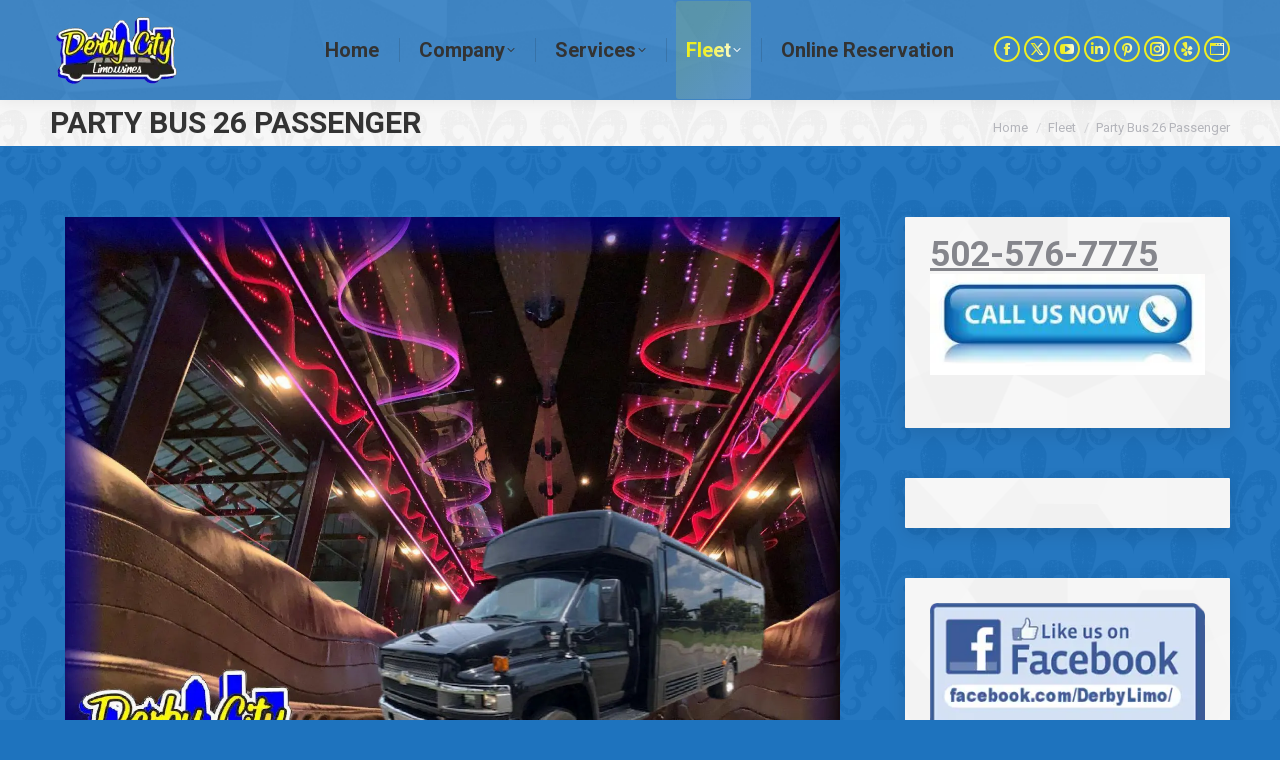

--- FILE ---
content_type: text/html; charset=UTF-8
request_url: https://derbylimo.com/fleet/black-party-bus/
body_size: 22339
content:
<!DOCTYPE html>
<!--[if !(IE 6) | !(IE 7) | !(IE 8)  ]><!-->
<html lang="en-US" class="no-js">
<!--<![endif]-->
<head>
<meta charset="UTF-8"/>
<meta name="viewport" content="width=device-width, initial-scale=1, maximum-scale=1, user-scalable=0">
<meta name="theme-color" content="#eeee22"/>	<link rel="profile" href="https://gmpg.org/xfn/11"/>
<meta name='robots' content='index, follow, max-image-preview:large, max-snippet:-1, max-video-preview:-1'/>
<style>img:is([sizes="auto" i], [sizes^="auto," i]){contain-intrinsic-size:3000px 1500px}</style>
<title>Party Bus 26 Passenger - Derby City Limousines</title>
<link rel="canonical" href="https://derbylimo.com/fleet/black-party-bus/"/>
<meta property="og:locale" content="en_US"/>
<meta property="og:type" content="article"/>
<meta property="og:title" content="Just Added - Party Bus 26 Passenger Black"/>
<meta property="og:description" content="Just arrived and ready for the party is this 26 Passenger Black on Black Party Bus.This bus has class, elegance and everything you could want in a party bus and more! Features an amazing sound system that wont miss a beat and the ability to stand up and dance, you won’t want to get off this bus. The built-in wet bars and glass holders though out make this the perfect option for your event!"/>
<meta property="og:url" content="https://derbylimo.com/fleet/black-party-bus/"/>
<meta property="og:site_name" content="Derby City Limousines"/>
<meta property="article:publisher" content="https://www.facebook.com/DerbyLimo/"/>
<meta property="article:modified_time" content="2021-03-24T16:08:41+00:00"/>
<meta property="og:image" content="https://derbylimo.com/wp-content/uploads/2020/09/26bus.jpg"/>
<meta property="og:image:width" content="2222"/>
<meta property="og:image:height" content="1666"/>
<meta property="og:image:type" content="image/jpeg"/>
<meta name="twitter:card" content="summary_large_image"/>
<meta name="twitter:title" content="Just Added - Party Bus 26 Passenger Black"/>
<meta name="twitter:description" content="Just arrived and ready for the party is this 26 Passenger Black on Black Party Bus.This bus has class, elegance and everything you could want in a party bus and more! Features an amazing sound system that wont miss a beat and the ability to stand up and dance, you won’t want to get off this bus. The built-in wet bars and glass holders though out make this the perfect option for your event!"/>
<meta name="twitter:image" content="https://derbylimo.com/wp-content/uploads/2020/09/26bus.jpg"/>
<meta name="twitter:site" content="@DerbyLimo"/>
<meta name="twitter:label1" content="Est. reading time"/>
<meta name="twitter:data1" content="1 minute"/>
<script type="application/ld+json" class="yoast-schema-graph">{"@context":"https://schema.org","@graph":[{"@type":"WebPage","@id":"https://derbylimo.com/fleet/black-party-bus/","url":"https://derbylimo.com/fleet/black-party-bus/","name":"Party Bus 26 Passenger - Derby City Limousines","isPartOf":{"@id":"https://derbylimo.com/#website"},"primaryImageOfPage":{"@id":"https://derbylimo.com/fleet/black-party-bus/#primaryimage"},"image":{"@id":"https://derbylimo.com/fleet/black-party-bus/#primaryimage"},"thumbnailUrl":"https://derbylimo.com/wp-content/uploads/2020/09/26bus.jpg","datePublished":"2020-09-24T13:57:42+00:00","dateModified":"2021-03-24T16:08:41+00:00","breadcrumb":{"@id":"https://derbylimo.com/fleet/black-party-bus/#breadcrumb"},"inLanguage":"en-US","potentialAction":[{"@type":"ReadAction","target":["https://derbylimo.com/fleet/black-party-bus/"]}]},{"@type":"ImageObject","inLanguage":"en-US","@id":"https://derbylimo.com/fleet/black-party-bus/#primaryimage","url":"https://derbylimo.com/wp-content/uploads/2020/09/26bus.jpg","contentUrl":"https://derbylimo.com/wp-content/uploads/2020/09/26bus.jpg","width":2222,"height":1666},{"@type":"BreadcrumbList","@id":"https://derbylimo.com/fleet/black-party-bus/#breadcrumb","itemListElement":[{"@type":"ListItem","position":1,"name":"Home","item":"https://derbylimo.com/"},{"@type":"ListItem","position":2,"name":"Fleet","item":"https://derbylimo.com/fleet/"},{"@type":"ListItem","position":3,"name":"Party Bus 26 Passenger"}]},{"@type":"WebSite","@id":"https://derbylimo.com/#website","url":"https://derbylimo.com/","name":"Derby City Limousines","description":"We Go The Extra Mile","publisher":{"@id":"https://derbylimo.com/#organization"},"potentialAction":[{"@type":"SearchAction","target":{"@type":"EntryPoint","urlTemplate":"https://derbylimo.com/?s={search_term_string}"},"query-input":{"@type":"PropertyValueSpecification","valueRequired":true,"valueName":"search_term_string"}}],"inLanguage":"en-US"},{"@type":"Organization","@id":"https://derbylimo.com/#organization","name":"Derby City Limousines","url":"https://derbylimo.com/","logo":{"@type":"ImageObject","inLanguage":"en-US","@id":"https://derbylimo.com/#/schema/logo/image/","url":"https://derbylimo.com/wp-content/uploads/2019/01/512.jpg","contentUrl":"https://derbylimo.com/wp-content/uploads/2019/01/512.jpg","width":512,"height":512,"caption":"Derby City Limousines"},"image":{"@id":"https://derbylimo.com/#/schema/logo/image/"},"sameAs":["https://www.facebook.com/DerbyLimo/","https://x.com/DerbyLimo","https://www.instagram.com/derbylimo/","https://www.linkedin.com/in/derby-city-limousines-6b799017b/","https://www.pinterest.com/derbylimo/","https://www.youtube.com/channel/UCH82rxPBjALPDfusJrj43EQ"]}]}</script>
<link rel='dns-prefetch' href='//www.googletagmanager.com'/>
<link rel='dns-prefetch' href='//fonts.googleapis.com'/>
<link rel="alternate" type="application/rss+xml" title="Derby City Limousines &raquo; Feed" href="https://derbylimo.com/feed/"/>
<link rel="alternate" type="application/rss+xml" title="Derby City Limousines &raquo; Comments Feed" href="https://derbylimo.com/comments/feed/"/>
<link rel="stylesheet" type="text/css" href="//derbylimo.com/wp-content/cache/wpfc-minified/86uas2ez/6hwqb.css" media="all"/>
<style id='wp-block-library-theme-inline-css'>.wp-block-audio :where(figcaption){color:#555;font-size:13px;text-align:center}.is-dark-theme .wp-block-audio :where(figcaption){color:#ffffffa6}.wp-block-audio{margin:0 0 1em}.wp-block-code{border:1px solid #ccc;border-radius:4px;font-family:Menlo,Consolas,monaco,monospace;padding:.8em 1em}.wp-block-embed :where(figcaption){color:#555;font-size:13px;text-align:center}.is-dark-theme .wp-block-embed :where(figcaption){color:#ffffffa6}.wp-block-embed{margin:0 0 1em}.blocks-gallery-caption{color:#555;font-size:13px;text-align:center}.is-dark-theme .blocks-gallery-caption{color:#ffffffa6}:root :where(.wp-block-image figcaption){color:#555;font-size:13px;text-align:center}.is-dark-theme :root :where(.wp-block-image figcaption){color:#ffffffa6}.wp-block-image{margin:0 0 1em}.wp-block-pullquote{border-bottom:4px solid;border-top:4px solid;color:currentColor;margin-bottom:1.75em}.wp-block-pullquote cite,.wp-block-pullquote footer,.wp-block-pullquote__citation{color:currentColor;font-size:.8125em;font-style:normal;text-transform:uppercase}.wp-block-quote{border-left:.25em solid;margin:0 0 1.75em;padding-left:1em}.wp-block-quote cite,.wp-block-quote footer{color:currentColor;font-size:.8125em;font-style:normal;position:relative}.wp-block-quote:where(.has-text-align-right){border-left:none;border-right:.25em solid;padding-left:0;padding-right:1em}.wp-block-quote:where(.has-text-align-center){border:none;padding-left:0}.wp-block-quote.is-large,.wp-block-quote.is-style-large,.wp-block-quote:where(.is-style-plain){border:none}.wp-block-search .wp-block-search__label{font-weight:700}.wp-block-search__button{border:1px solid #ccc;padding:.375em .625em}:where(.wp-block-group.has-background){padding:1.25em 2.375em}.wp-block-separator.has-css-opacity{opacity:.4}.wp-block-separator{border:none;border-bottom:2px solid;margin-left:auto;margin-right:auto}.wp-block-separator.has-alpha-channel-opacity{opacity:1}.wp-block-separator:not(.is-style-wide):not(.is-style-dots){width:100px}.wp-block-separator.has-background:not(.is-style-dots){border-bottom:none;height:1px}.wp-block-separator.has-background:not(.is-style-wide):not(.is-style-dots){height:2px}.wp-block-table{margin:0 0 1em}.wp-block-table td,.wp-block-table th{word-break:normal}.wp-block-table :where(figcaption){color:#555;font-size:13px;text-align:center}.is-dark-theme .wp-block-table :where(figcaption){color:#ffffffa6}.wp-block-video :where(figcaption){color:#555;font-size:13px;text-align:center}.is-dark-theme .wp-block-video :where(figcaption){color:#ffffffa6}.wp-block-video{margin:0 0 1em}:root :where(.wp-block-template-part.has-background){margin-bottom:0;margin-top:0;padding:1.25em 2.375em}</style>
<style id='classic-theme-styles-inline-css'>.wp-block-button__link{color:#fff;background-color:#32373c;border-radius:9999px;box-shadow:none;text-decoration:none;padding:calc(.667em + 2px) calc(1.333em + 2px);font-size:1.125em}.wp-block-file__button{background:#32373c;color:#fff;text-decoration:none}</style>
<style>.wc-block-components-skeleton{display:flex;flex-direction:column;gap:1rem}.wc-block-components-skeleton__element{background:color-mix(in srgb,currentColor 5%,transparent);border-radius:4px;overflow:hidden;position:relative}.wc-block-components-skeleton__element:after{animation:wc-skeleton-shimmer 1.25s infinite;background:linear-gradient(90deg,transparent,color-mix(in srgb,currentColor 5%,transparent) 50%,transparent);content:"";inset:0;position:absolute;transform:translateX(-100%)}.wc-block-components-skeleton__element--static:after{display:none}@keyframes wc-skeleton-shimmer{to{transform:translateX(100%)}}.wc-block-components-quantity-selector{border-radius:4px;box-sizing:content-box;display:flex;margin:0 0 .25em;position:relative;width:107px}.wc-block-components-quantity-selector:after{border:1px solid hsla(0,0%,7%,.11);border-radius:4px;bottom:0;content:"";left:0;pointer-events:none;position:absolute;right:0;top:0}.has-dark-controls .wc-block-components-quantity-selector:after{border-color:hsla(0,0%,100%,.4)}.wc-block-components-quantity-selector input.wc-block-components-quantity-selector__input{appearance:textfield;background:transparent;border:0;box-shadow:none;color:currentColor;flex:1 1 auto;font-size:1em;font-weight:600;line-height:1;margin:0;min-width:40px;order:2;padding:.4em 0;text-align:center;vertical-align:middle}.wc-block-components-quantity-selector input.wc-block-components-quantity-selector__input:focus{box-shadow:inset 0 0 1px 1px currentColor;outline:none}.wc-block-components-quantity-selector input.wc-block-components-quantity-selector__input:disabled{opacity:.6}.wc-block-components-quantity-selector input::-webkit-inner-spin-button,.wc-block-components-quantity-selector input::-webkit-outer-spin-button{-webkit-appearance:none;margin:0}.wc-block-components-quantity-selector .wc-block-components-quantity-selector__button{background:none transparent;border:0;box-shadow:none;color:currentColor;cursor:pointer;font-size:.9em;font-style:normal;font-weight:400;margin:0;min-width:30px;opacity:.6;padding:0;text-align:center;text-decoration:none}.wc-block-components-quantity-selector .wc-block-components-quantity-selector__button:focus{box-shadow:inset 0 0 1px 1px currentColor;outline:none}.wc-block-components-quantity-selector .wc-block-components-quantity-selector__button:focus,.wc-block-components-quantity-selector .wc-block-components-quantity-selector__button:hover{opacity:1}.wc-block-components-quantity-selector .wc-block-components-quantity-selector__button:disabled{box-shadow:none;cursor:default;opacity:.6}.wc-block-components-quantity-selector>.wc-block-components-quantity-selector__button--minus{border-radius:4px 0 0 4px;order:1}.wc-block-components-quantity-selector>.wc-block-components-quantity-selector__button--plus{border-radius:0 4px 4px 0;order:3}.theme-twentyseventeen .wc-block-components-quantity-selector .wc-block-components-quantity-selector__button:focus,.theme-twentyseventeen .wc-block-components-quantity-selector .wc-block-components-quantity-selector__button:hover{background:none transparent}.wc-block-add-to-cart-form .input-text{font-size:var(--wp--preset--font-size--small);padding:.9rem 1.1rem}.wp-block-woocommerce-add-to-cart-form{width:unset}.wp-block-woocommerce-add-to-cart-form .variations_button,.wp-block-woocommerce-add-to-cart-form form.cart{display:grid;grid-auto-flow:column;grid-template-columns:min-content auto auto}.wp-block-woocommerce-add-to-cart-form .variations_button:before,.wp-block-woocommerce-add-to-cart-form form.cart:before{grid-column:1/-1}.wp-block-woocommerce-add-to-cart-form .variations_button .quantity,.wp-block-woocommerce-add-to-cart-form form.cart .quantity{align-items:stretch;display:inline-flex}.wp-block-woocommerce-add-to-cart-form .variations_button>:not(.quantity),.wp-block-woocommerce-add-to-cart-form form.cart>:not(.quantity){grid-column:1/-1}.wp-block-woocommerce-add-to-cart-form .variations_button>.single_add_to_cart_button,.wp-block-woocommerce-add-to-cart-form form.cart>.single_add_to_cart_button{grid-column:2/3;justify-self:start}.wp-block-woocommerce-add-to-cart-form .variations_button>.quantity:not(.wc-block-components-quantity-selector) .qty,.wp-block-woocommerce-add-to-cart-form form.cart>.quantity:not(.wc-block-components-quantity-selector) .qty{margin-right:.5em;padding:0 5px}.wp-block-woocommerce-add-to-cart-form .variations_button.grouped_form,.wp-block-woocommerce-add-to-cart-form form.cart.grouped_form{width:fit-content;word-break:normal}.wp-block-woocommerce-add-to-cart-form .variations_button.grouped_form button[type=submit],.wp-block-woocommerce-add-to-cart-form form.cart.grouped_form button[type=submit]{grid-column:1/-1}.wp-block-woocommerce-add-to-cart-form .quantity{margin-right:4px}.wp-block-woocommerce-add-to-cart-form .quantity .qty{box-sizing:content-box;text-align:center;width:3.631em}div.wc-block-add-to-cart-form.wc-block-add-to-cart-form--stepper form.cart div.wc-block-components-quantity-selector.quantity{background-color:#fff;display:inline-flex;grid-column:1;margin-bottom:0;margin-right:.5em;width:unset}div.wc-block-add-to-cart-form.wc-block-add-to-cart-form--stepper table.woocommerce-grouped-product-list.group_table>tbody td .wc-block-components-quantity-selector input.input-text.qty.text{min-width:60px}div.wc-block-add-to-cart-form.wc-block-add-to-cart-form--stepper table.woocommerce-grouped-product-list.group_table>tbody td.woocommerce-grouped-product-list-item__label,div.wc-block-add-to-cart-form.wc-block-add-to-cart-form--stepper table.woocommerce-grouped-product-list.group_table>tbody td.woocommerce-grouped-product-list-item__price{vertical-align:middle}div.wc-block-add-to-cart-form.wc-block-add-to-cart-form--stepper .woocommerce-variation-add-to-cart.variations_button.woocommerce-variation-add-to-cart-disabled .wc-block-components-quantity-selector,div.wc-block-add-to-cart-form.wc-block-add-to-cart-form--stepper .woocommerce-variation-add-to-cart.variations_button.woocommerce-variation-add-to-cart-enabled .wc-block-components-quantity-selector{height:unset}div.wc-block-add-to-cart-form.wc-block-add-to-cart-form--stepper .wc-block-components-quantity-selector .input-text{font-size:var(--wp--preset--font-size--small)}div.wc-block-add-to-cart-form.wc-block-add-to-cart-form--stepper .wc-block-components-quantity-selector input[type=number]::-webkit-inner-spin-button,div.wc-block-add-to-cart-form.wc-block-add-to-cart-form--stepper .wc-block-components-quantity-selector input[type=number]::-webkit-outer-spin-button{-webkit-appearance:none;margin:0}div.wc-block-add-to-cart-form.wc-block-add-to-cart-form--stepper .wc-block-components-quantity-selector input[type=number].input-text.qty.text{-moz-appearance:textfield;border:unset;font-size:var(--wp--preset--font-size--small);margin:0;margin-right:unset;order:1;padding:.9rem 0;text-align:center}.wp-block-woocommerce-single-product .wc-block-add-to-cart-form.wc-block-add-to-cart-form--stepper .wc-block-components-quantity-selector{width:107px}:where(.wp-block-woocommerce-add-to-cart-form>*+*){margin-top:12px;padding:0 4px}:where(.wp-block-woocommerce-add-to-cart-form .wcpay-express-checkout-wrapper){padding:0}</style>
<style id='woocommerce-product-button-style-inline-css'>.wp-block-button.wc-block-components-product-button{align-items:center;display:flex;flex-direction:column;gap:12px;justify-content:center;white-space:normal;word-break:break-word}.wp-block-button.wc-block-components-product-button.is-style-outline .wp-block-button__link{border:2px solid}.wp-block-button.wc-block-components-product-button.is-style-outline .wp-block-button__link:not(.has-text-color){color:currentColor}.wp-block-button.wc-block-components-product-button.is-style-outline .wp-block-button__link:not(.has-background){background-color:transparent;background-image:none}.wp-block-button.wc-block-components-product-button.has-custom-width .wp-block-button__link{box-sizing:border-box}.wp-block-button.wc-block-components-product-button.wp-block-button__width-25 .wp-block-button__link{width:25%}.wp-block-button.wc-block-components-product-button.wp-block-button__width-50 .wp-block-button__link{width:50%}.wp-block-button.wc-block-components-product-button.wp-block-button__width-75 .wp-block-button__link{width:75%}.wp-block-button.wc-block-components-product-button.wp-block-button__width-100 .wp-block-button__link{width:100%}.wp-block-button.wc-block-components-product-button .wp-block-button__link{display:inline-flex;font-size:1em;justify-content:center;text-align:center;white-space:normal;width:auto;word-break:break-word}.wp-block-button.wc-block-components-product-button a[hidden]{display:none}@keyframes slideOut{0%{transform:translateY(0)}to{transform:translateY(-100%)}}@keyframes slideIn{0%{opacity:0;transform:translateY(90%)}to{opacity:1;transform:translate(0)}}.wp-block-button.wc-block-components-product-button.align-left{align-items:flex-start}.wp-block-button.wc-block-components-product-button.align-right{align-items:flex-end}.wp-block-button.wc-block-components-product-button .wc-block-components-product-button__button{align-items:center;border-style:none;display:inline-flex;justify-content:center;line-height:inherit;overflow:hidden;white-space:normal;word-break:break-word}.wp-block-button.wc-block-components-product-button .wc-block-components-product-button__button span.wc-block-slide-out{animation:slideOut .1s linear 1 normal forwards}.wp-block-button.wc-block-components-product-button .wc-block-components-product-button__button span.wc-block-slide-in{animation:slideIn .1s linear 1 normal}.wp-block-button.wc-block-components-product-button .wc-block-components-product-button__button--placeholder{background-color:currentColor!important;border:0!important;border-radius:.25rem;box-shadow:none;color:currentColor!important;display:block;line-height:1;max-width:100%!important;min-height:3em;min-width:8em;opacity:.15;outline:0!important;overflow:hidden!important;pointer-events:none;position:relative!important;width:100%;z-index:1}.wp-block-button.wc-block-components-product-button .wc-block-components-product-button__button--placeholder>*{visibility:hidden}.wp-block-button.wc-block-components-product-button .wc-block-components-product-button__button--placeholder:after{animation:loading__animation 1.5s ease-in-out infinite;background-image:linear-gradient(90deg,currentColor,hsla(0,0%,96%,.302),currentColor);background-repeat:no-repeat;content:" ";display:block;height:100%;left:0;position:absolute;right:0;top:0;transform:translateX(-100%)}@keyframes loading__animation{to{transform:translateX(100%)}}@media screen and (prefers-reduced-motion:reduce){.wp-block-button.wc-block-components-product-button .wc-block-components-product-button__button--placeholder{animation:none}}.wc-block-all-products .wp-block-button.wc-block-components-product-button{margin-bottom:12px}.theme-twentytwentyone .editor-styles-wrapper .wc-block-components-product-button .wp-block-button__link{background-color:var(--button--color-background);border-color:var(--button--color-background);color:var(--button--color-text)}</style>
<style id='woocommerce-product-collection-style-inline-css'>.wp-block-woocommerce-product-collection .wc-block-components-product-stock-indicator{text-align:center}.wc-block-components-notice-banner .wc-block-components-button.wc-block-components-notice-banner__dismiss[hidden]{display:none}</style>
<style id='woocommerce-product-filters-style-inline-css'>:where(.wc-block-product-filters){--top-padding:var(--wp-admin--admin-bar--height);display:inline-flex}@media(max-width:782px){:where(.wc-block-product-filters){--top-padding:var(--adminbar-mobile-padding,0)}}:where(.wc-block-product-filters) .wc-block-product-filters__close-overlay,:where(.wc-block-product-filters) .wc-block-product-filters__open-overlay{align-items:center;background:transparent;border:transparent;color:inherit;display:flex;font-size:.875em;padding:0}:where(.wc-block-product-filters) .wc-block-product-filters__close-overlay svg,:where(.wc-block-product-filters) .wc-block-product-filters__open-overlay svg{fill:currentColor}:where(.wc-block-product-filters) .wc-block-product-filters__close-overlay span,:where(.wc-block-product-filters) .wc-block-product-filters__open-overlay span{padding:0 5px}:where(.wc-block-product-filters) .wc-block-product-filters__open-overlay svg{height:var(--wc-product-filters-overlay-icon-size,1.5em);width:var(--wc-product-filters-overlay-icon-size,1.5em)}:where(.wc-block-product-filters) .wc-block-product-filters__overlay{background-color:transparent;inset:0;pointer-events:none;position:fixed;top:var(--top-padding);transition:background-color .5s;z-index:9999}:where(.wc-block-product-filters) .wc-block-product-filters__overlay-wrapper{height:100%;position:relative;width:100%}:where(.wc-block-product-filters) .wc-block-product-filters__overlay-dialog{background-color:var(--wc-product-filters-overlay-background-color,var(--wc-product-filters-background-color,var(--wp--preset--color--base,#fff)));color:var(--wc-product-filters-overlay-text-color,var(--wc-product-filters-text-color,var(--wp--preset--color--base,#111)));display:flex!important;flex-direction:column;gap:var(--wp--preset--spacing--40);inset:0;max-height:100%;position:absolute;transform:translateY(100vh);transition:none}:where(.wc-block-product-filters) .wc-block-product-filters__overlay-header{display:flex;flex-flow:row-reverse;padding:var(--wp--preset--spacing--30) var(--wp--preset--spacing--40) 0}:where(.wc-block-product-filters) .wc-block-product-filters__overlay-content{display:flex;flex-direction:column;flex-grow:1;gap:var(--wc-product-filter-block-spacing,var(--wp--style--block-gap,1.2rem));overflow-y:scroll;padding:0 var(--wp--preset--spacing--40)}:where(.wc-block-product-filters) .wc-block-product-filters__overlay-content>:first-child{margin-top:0}:where(.wc-block-product-filters) .wc-block-product-filters__overlay-footer{box-shadow:0 -4px 8px 0 rgba(0,0,0,.102);padding:var(--wp--preset--spacing--30) var(--wp--preset--spacing--40)}:where(.wc-block-product-filters) .wc-block-product-filters__apply{width:100%}:where(.wc-block-product-filters).is-overlay-opened .wc-block-product-filters__overlay{background-color:rgba(95,95,95,.35);pointer-events:auto;z-index:9999}:where(.wc-block-product-filters).is-overlay-opened .wc-block-product-filters__overlay-dialog{color:var(--wc-product-filters-overlay-color,inherit);transform:translateY(0);transition:transform .5s}@media(min-width:601px){:where(.wc-block-product-filters),:where(.wc-block-product-filters).is-overlay-opened{display:flex}:where(.wc-block-product-filters) .wc-block-product-filters__open-overlay,:where(.wc-block-product-filters) .wc-block-product-filters__overlay-footer,:where(.wc-block-product-filters) .wc-block-product-filters__overlay-header,:where(.wc-block-product-filters).is-overlay-opened .wc-block-product-filters__open-overlay,:where(.wc-block-product-filters).is-overlay-opened .wc-block-product-filters__overlay-footer,:where(.wc-block-product-filters).is-overlay-opened .wc-block-product-filters__overlay-header{display:none}:where(.wc-block-product-filters) .wc-block-product-filters__overlay,:where(.wc-block-product-filters).is-overlay-opened .wc-block-product-filters__overlay{background:inherit;color:inherit;inset:0;pointer-events:auto;position:relative;transition:none}:where(.wc-block-product-filters) .wc-block-product-filters__overlay-wrapper,:where(.wc-block-product-filters).is-overlay-opened .wc-block-product-filters__overlay-wrapper{background:inherit;color:inherit;height:auto;width:auto}:where(.wc-block-product-filters) .wc-block-product-filters__overlay-dialog,:where(.wc-block-product-filters).is-overlay-opened .wc-block-product-filters__overlay-dialog{background:inherit;color:inherit;position:relative;transform:none}:where(.wc-block-product-filters) .wc-block-product-filters__overlay-content,:where(.wc-block-product-filters).is-overlay-opened .wc-block-product-filters__overlay-content{background:inherit;color:inherit;flex-grow:1;overflow:visible;padding:0}}@media(max-width:600px){:where(.wc-block-product-filters) .wc-block-product-filters__overlay-content .wp-block-group{display:block}:where(.wc-block-product-filters) .wc-block-product-filters__overlay-content .wp-block-group>div{margin:20px 0}}.wc-block-product-filter--hidden{display:none}</style>
<style>.wc-block-product-filter-price-slider__content{column-gap:12px;display:grid;grid-template-areas:"price-slider price-slider price-slider" "left-input middle-input right-input";grid-template-columns:auto 1fr auto}.wc-block-product-filter-price-slider__content--inline{grid-template-areas:"left-input price-slider right-input";grid-template-columns:auto 1fr auto}.wc-block-product-filter-price-slider__left{grid-area:left-input;-ms-grid-column:1;-ms-grid-row:2}.wc-block-product-filter-price-slider__content--inline>.wc-block-product-filter-price-slider__left{-ms-grid-column:1;-ms-grid-row:1}.wc-block-product-filter-price-slider__right{grid-area:right-input;-ms-grid-column:5;-ms-grid-row:2}.wc-block-product-filter-price-slider__content--inline>.wc-block-product-filter-price-slider__right{-ms-grid-column:3;-ms-grid-row:1}.wc-block-product-filter-price-slider__range{-ms-grid-column-span:5;--low:0%;--high:100%;--range-color:var(--wc-product-filter-price-slider,currentColor);--track-background:linear-gradient(to right,transparent var(--low),var(--range-color) 0,var(--range-color) var(--high),transparent 0) no-repeat 0 100% /100% 100%;appearance:none;background:transparent;border:0!important;border-radius:4px;clear:both;flex-grow:1;grid-area:price-slider;-ms-grid-column:1;-ms-grid-row:1;height:4px;margin:15px 0;outline:none;padding:0!important;position:relative}.wc-block-product-filter-price-slider__content--inline>.wc-block-product-filter-price-slider__range{-ms-grid-column-span:1;-ms-grid-column:2;-ms-grid-row:1}.rtl .wc-block-product-filter-price-slider__range{--track-background:linear-gradient(to left,transparent var(--low),var(--range-color) 0,var(--range-color) var(--high),transparent 0) no-repeat 0 100% /100% 100%}.wc-block-product-filter-price-slider__range:before{background:var(--range-color);content:"";height:100%;left:0;opacity:.3;position:absolute;top:0;width:100%}.wc-block-product-filter-price-slider__range .range-bar{background:var(--track-background);height:4px;position:relative}.wc-block-product-filter-price-slider__range input[type=range]{appearance:none;background:transparent;border:0!important;display:block;height:0;left:0;margin:0;outline:none;outline:none!important;padding:0!important;pointer-events:none;position:absolute;top:0;width:100%}.wc-block-product-filter-price-slider__range input[type=range]::-webkit-slider-thumb{appearance:none;background:var(--wc-product-filter-price-slider-handle,#fff);background-position:0 0;border:2px solid var(--wc-product-filter-price-slider-handle-border,#1e1e1e);border-radius:100%;box-sizing:content-box;cursor:pointer;height:12px;margin:-5px 0 0;padding:0;pointer-events:auto;-webkit-transition:transform .2s ease-in-out;transition:transform .2s ease-in-out;vertical-align:top;width:12px;z-index:20}.wc-block-product-filter-price-slider__range input[type=range]::-webkit-slider-thumb:hover{background:#1e1e1e;border-color:#fff}.wc-block-product-filter-price-slider__range input[type=range]::-moz-range-thumb{appearance:none;background:var(--wc-product-filter-price-slider-handle,#fff);background-position:0 0;border:2px solid var(--wc-product-filter-price-slider-handle-border,#1e1e1e);border-radius:100%;box-sizing:content-box;cursor:pointer;height:12px;margin:0;padding:0;pointer-events:auto;-moz-transition:transform .2s ease-in-out;transition:transform .2s ease-in-out;vertical-align:top;width:12px;z-index:20}.wc-block-product-filter-price-slider__range input[type=range]::-moz-range-thumb:hover{background:#1e1e1e;border-color:#fff}.wc-block-product-filter-price-slider__range input[type=range]::-ms-thumb{appearance:none;background:var(--wc-product-filter-price-slider-handle,#fff);background-position:0 0;border:2px solid var(--wc-product-filter-price-slider-handle-border,#1e1e1e);border-radius:100%;box-sizing:content-box;cursor:pointer;height:12px;margin:0;padding:0;pointer-events:auto;-ms-transition:transform .2s ease-in-out;transition:transform .2s ease-in-out;vertical-align:top;width:12px;z-index:20}.wc-block-product-filter-price-slider__range input[type=range]::-ms-thumb:hover{background:#1e1e1e;border-color:#fff}.wc-block-product-filter-price-slider__range input[type=range]:focus::-webkit-slider-thumb{background:#1e1e1e;border-color:#fff}.wc-block-product-filter-price-slider__range input[type=range]:focus::-moz-range-thumb{background:#1e1e1e;border-color:#fff}.wc-block-product-filter-price-slider__range input[type=range]:focus::-ms-thumb{background:#1e1e1e;border-color:#fff}.wc-block-product-filter-price-slider__range input[type=range]::-webkit-slider-runnable-track{appearance:none;cursor:default;height:1px;outline:0}.wc-block-product-filter-price-slider__range input[type=range]::-moz-range-track{appearance:none;cursor:default;height:1px;outline:0}.wc-block-product-filter-price-slider__range input[type=range]::-webkit-slider-progress{appearance:none;background:transparent;border:0!important;margin:0;outline:none;padding:0!important}.wc-block-product-filter-price-slider__range input[type=range]::-moz-range-progress{appearance:none;background:transparent;border:0!important;margin:0;outline:none;padding:0!important}.wc-block-product-filter-price-slider__range input[type=range]::-moz-focus-outer{border:0}.wc-block-product-filter-price-slider__range input[type=range].min::-webkit-slider-thumb{background-position-x:left;margin-left:-2px}.wc-block-product-filter-price-slider__range input[type=range].min::-moz-range-thumb{background-position-x:left;transform:translate(-2px,2px)}.wc-block-product-filter-price-slider__range input[type=range].min::-ms-thumb{background-position-x:left}.wc-block-product-filter-price-slider__range input[type=range].max::-webkit-slider-thumb{background-position-x:right;margin-left:2px}.wc-block-product-filter-price-slider__range input[type=range].max::-moz-range-thumb{background-position-x:right;transform:translate(2px,2px)}.wc-block-product-filter-price-slider__range input[type=range].max::-ms-thumb{background-position-x:right}.wc-block-product-filter-price-slider__range input[type=range i]{color:-internal-light-dark(#101010,#fff);padding:initial}.wc-block-product-filter-price-slider .text input[type=text]{border:1px solid;border-radius:4px;font-size:.875em;margin:0;max-width:60px;min-width:0;padding:8px;width:auto}</style>
<style id='woocommerce-product-filter-removable-chips-style-inline-css'>.wc-block-product-filter-removable-chips.is-vertical .wc-block-product-filter-removable-chips__items{flex-direction:column}.wc-block-product-filter-removable-chips.is-content-justification-center .wc-block-product-filter-removable-chips__items{justify-content:center}.wc-block-product-filter-removable-chips.is-content-justification-right .wc-block-product-filter-removable-chips__items{justify-content:flex-end}.wc-block-product-filter-removable-chips.is-content-justification-space-between .wc-block-product-filter-removable-chips__items{justify-content:space-between}.wc-block-product-filter-removable-chips.is-horizontal .wc-block-product-filter-removable-chips__items{width:100%}.wc-block-product-filter-removable-chips__items{color:var(--wc-product-filter-removable-chips-text,currentColor);display:inline-flex;flex-wrap:wrap;gap:4px;list-style:none;margin:0;padding:0}.wc-block-product-filter-removable-chips__items .wc-block-product-filter-removable-chips__item{align-items:center;appearance:none;background:var(--wc-product-filter-removable-chips-background,transparent);border:1px solid var(--wc-product-filter-removable-chips-border,color-mix(in srgb,currentColor 20%,transparent));border-radius:2px;display:flex;font-size:.875em;gap:8px;justify-content:space-between;padding:.25em .75em}.wc-block-product-filter-removable-chips__items .wc-block-product-filter-removable-chips__item .wc-block-product-filter-removable-chips__remove{align-items:center;background-color:transparent;border:none;color:var(--wc-product-filter-removable-chips-text,currentColor);cursor:pointer;display:flex;margin:0;padding:0}.wc-block-product-filter-removable-chips__items .wc-block-product-filter-removable-chips__item .wc-block-product-filter-removable-chips__remove .wc-block-product-filter-removable-chips__remove-icon{fill:currentColor}</style>
<style id='woocommerce-product-filter-checkbox-list-style-inline-css'>.wc-block-product-filter-checkbox-list__list{list-style:none outside;margin:0;padding:0}.wc-block-product-filter-checkbox-list__label{align-items:center;display:inline-flex;gap:.625em}.wc-block-product-filter-checkbox-list__item .wc-block-product-filter-checkbox-list__label{margin-bottom:0}:where(.wc-block-product-filter-checkbox-list__input-wrapper){display:block;position:relative}.wc-block-product-filter-checkbox-list__input-wrapper:before{background:currentColor;border-radius:2px;content:"";height:1em;left:0;opacity:.1;pointer-events:none;position:absolute;top:0;width:1em}.has-option-element-color .wc-block-product-filter-checkbox-list__input-wrapper:before{display:none}input[type=checkbox].wc-block-product-filter-checkbox-list__input{appearance:none;background:var(--wc-product-filter-checkbox-list-option-element,transparent);border:1px solid var(--wc-product-filter-checkbox-list-option-element-border,transparent);border-radius:2px;color:inherit;cursor:pointer;display:block;font-size:inherit;height:1em;margin:0;width:1em}input[type=checkbox].wc-block-product-filter-checkbox-list__input:focus{outline-color:var(--wc-product-filter-checkbox-list-option-element-border,currentColor);outline-width:1px}svg.wc-block-product-filter-checkbox-list__mark{box-sizing:border-box;color:var(--wc-product-filter-checkbox-list-option-element-selected,currentColor);display:none;height:1em;left:0;padding:.2em;position:absolute;top:0;width:1em}input[type=checkbox].wc-block-product-filter-checkbox-list__input:checked:after,input[type=checkbox].wc-block-product-filter-checkbox-list__input:checked:before{content:none}input[type=checkbox].wc-block-product-filter-checkbox-list__input:checked+.wc-block-product-filter-checkbox-list__mark{display:block;pointer-events:none}:where(.wc-block-product-filter-checkbox-list__text-wrapper){align-items:center;display:inline-flex;font-size:.875em;gap:4px}.wc-block-product-filter-checkbox-list__show-more{appearance:none;background:transparent;border:none;font-family:inherit;padding:0;text-decoration:underline}</style>
<style id='woocommerce-product-filter-chips-style-inline-css'>:where(.wc-block-product-filter-chips__items){display:flex;flex-wrap:wrap;gap:4px}.wc-block-product-filter-chips__item{appearance:none;background:transparent;border:1px solid color-mix(in srgb,currentColor 20%,transparent);border-radius:2px;color:var(--wc-product-filter-chips-text,currentColor);cursor:pointer;font-family:inherit;font-size:.875em;padding:4px 8px}.has-chip-text-color .wc-block-product-filter-chips__item{color:var(--wc-product-filter-chips-text)}.has-chip-background-color .wc-block-product-filter-chips__item{background:var(--wc-product-filter-chips-background)}.has-chip-border-color .wc-block-product-filter-chips__item{border-color:var(--wc-product-filter-chips-border)}.wc-block-product-filter-chips__item[aria-checked=true]{background:currentColor}.has-selected-chip-text-color .wc-block-product-filter-chips__item[aria-checked=true]{color:var(--wc-product-filter-chips-selected-text)}.has-selected-chip-background-color .wc-block-product-filter-chips__item[aria-checked=true]{background:var(--wc-product-filter-chips-selected-background)}.has-selected-chip-border-color .wc-block-product-filter-chips__item[aria-checked=true]{border-color:var(--wc-product-filter-chips-selected-border)}:where(.wc-block-product-filter-chips__label){align-items:center;display:inline-flex;gap:4px}.wc-block-product-filter-chips:not(.has-selected-chip-text-color) .wc-block-product-filter-chips__item[aria-checked=true]>.wc-block-product-filter-chips__label{filter:invert(100%)}.wc-block-product-filter-chips__show-more{appearance:none;background:transparent;border:none;font-family:inherit;padding:0;text-decoration:underline}</style>
<link rel="stylesheet" type="text/css" href="//derbylimo.com/wp-content/cache/wpfc-minified/7n79c59b/af1md.css" media="all"/>
<style id='woocommerce-product-template-style-inline-css'>.wc-block-product-template{list-style:none;margin-bottom:0;margin-top:0;max-width:100%;padding:0}.wc-block-product-template.wc-block-product-template{background:none}.wc-block-product-template.is-flex-container{display:flex;flex-direction:row;flex-wrap:wrap;gap:1.25em}.wc-block-product-template.is-flex-container>li{list-style:none;margin:0;width:100%}@media(min-width:600px){.wc-block-product-template.is-flex-container.is-flex-container.columns-2>li{width:calc(50% - .625em)}.wc-block-product-template.is-flex-container.is-flex-container.columns-3>li{width:calc(33.33333% - .83333em)}.wc-block-product-template.is-flex-container.is-flex-container.columns-4>li{width:calc(25% - .9375em)}.wc-block-product-template.is-flex-container.is-flex-container.columns-5>li{width:calc(20% - 1em)}.wc-block-product-template.is-flex-container.is-flex-container.columns-6>li{width:calc(16.66667% - 1.04167em)}}.wc-block-product-template__responsive{grid-gap:1.25em;display:grid}.wc-block-product-template__responsive.columns-2{grid-template-columns:repeat(auto-fill,minmax(max(150px,calc(50% - .625em)),1fr))}.wc-block-product-template__responsive.columns-3{grid-template-columns:repeat(auto-fill,minmax(max(150px,calc(33.33333% - .83333em)),1fr))}.wc-block-product-template__responsive.columns-4{grid-template-columns:repeat(auto-fill,minmax(max(150px,calc(25% - .9375em)),1fr))}.wc-block-product-template__responsive.columns-5{grid-template-columns:repeat(auto-fill,minmax(max(150px,calc(20% - 1em)),1fr))}.wc-block-product-template__responsive.columns-6{grid-template-columns:repeat(auto-fill,minmax(max(150px,calc(16.66667% - 1.04167em)),1fr))}.wc-block-product-template__responsive>li{margin-block-start:0}:where(.wc-block-product-template .wc-block-product)>:not(:last-child){margin-bottom:.75rem;margin-top:0}.is-product-collection-layout-list .wc-block-product:not(:last-child){margin-bottom:1.2rem}</style>
<style id='global-styles-inline-css'>:root{--wp--preset--aspect-ratio--square:1;--wp--preset--aspect-ratio--4-3:4/3;--wp--preset--aspect-ratio--3-4:3/4;--wp--preset--aspect-ratio--3-2:3/2;--wp--preset--aspect-ratio--2-3:2/3;--wp--preset--aspect-ratio--16-9:16/9;--wp--preset--aspect-ratio--9-16:9/16;--wp--preset--color--black:#000000;--wp--preset--color--cyan-bluish-gray:#abb8c3;--wp--preset--color--white:#FFF;--wp--preset--color--pale-pink:#f78da7;--wp--preset--color--vivid-red:#cf2e2e;--wp--preset--color--luminous-vivid-orange:#ff6900;--wp--preset--color--luminous-vivid-amber:#fcb900;--wp--preset--color--light-green-cyan:#7bdcb5;--wp--preset--color--vivid-green-cyan:#00d084;--wp--preset--color--pale-cyan-blue:#8ed1fc;--wp--preset--color--vivid-cyan-blue:#0693e3;--wp--preset--color--vivid-purple:#9b51e0;--wp--preset--color--accent:#eeee22;--wp--preset--color--dark-gray:#111;--wp--preset--color--light-gray:#767676;--wp--preset--gradient--vivid-cyan-blue-to-vivid-purple:linear-gradient(135deg,rgba(6,147,227,1) 0%,rgb(155,81,224) 100%);--wp--preset--gradient--light-green-cyan-to-vivid-green-cyan:linear-gradient(135deg,rgb(122,220,180) 0%,rgb(0,208,130) 100%);--wp--preset--gradient--luminous-vivid-amber-to-luminous-vivid-orange:linear-gradient(135deg,rgba(252,185,0,1) 0%,rgba(255,105,0,1) 100%);--wp--preset--gradient--luminous-vivid-orange-to-vivid-red:linear-gradient(135deg,rgba(255,105,0,1) 0%,rgb(207,46,46) 100%);--wp--preset--gradient--very-light-gray-to-cyan-bluish-gray:linear-gradient(135deg,rgb(238,238,238) 0%,rgb(169,184,195) 100%);--wp--preset--gradient--cool-to-warm-spectrum:linear-gradient(135deg,rgb(74,234,220) 0%,rgb(151,120,209) 20%,rgb(207,42,186) 40%,rgb(238,44,130) 60%,rgb(251,105,98) 80%,rgb(254,248,76) 100%);--wp--preset--gradient--blush-light-purple:linear-gradient(135deg,rgb(255,206,236) 0%,rgb(152,150,240) 100%);--wp--preset--gradient--blush-bordeaux:linear-gradient(135deg,rgb(254,205,165) 0%,rgb(254,45,45) 50%,rgb(107,0,62) 100%);--wp--preset--gradient--luminous-dusk:linear-gradient(135deg,rgb(255,203,112) 0%,rgb(199,81,192) 50%,rgb(65,88,208) 100%);--wp--preset--gradient--pale-ocean:linear-gradient(135deg,rgb(255,245,203) 0%,rgb(182,227,212) 50%,rgb(51,167,181) 100%);--wp--preset--gradient--electric-grass:linear-gradient(135deg,rgb(202,248,128) 0%,rgb(113,206,126) 100%);--wp--preset--gradient--midnight:linear-gradient(135deg,rgb(2,3,129) 0%,rgb(40,116,252) 100%);--wp--preset--font-size--small:13px;--wp--preset--font-size--medium:20px;--wp--preset--font-size--large:36px;--wp--preset--font-size--x-large:42px;--wp--preset--spacing--20:0.44rem;--wp--preset--spacing--30:0.67rem;--wp--preset--spacing--40:1rem;--wp--preset--spacing--50:1.5rem;--wp--preset--spacing--60:2.25rem;--wp--preset--spacing--70:3.38rem;--wp--preset--spacing--80:5.06rem;--wp--preset--shadow--natural:6px 6px 9px rgba(0, 0, 0, 0.2);--wp--preset--shadow--deep:12px 12px 50px rgba(0, 0, 0, 0.4);--wp--preset--shadow--sharp:6px 6px 0px rgba(0, 0, 0, 0.2);--wp--preset--shadow--outlined:6px 6px 0px -3px rgba(255, 255, 255, 1), 6px 6px rgba(0, 0, 0, 1);--wp--preset--shadow--crisp:6px 6px 0px rgba(0, 0, 0, 1);}:where(.is-layout-flex){gap:0.5em;}:where(.is-layout-grid){gap:0.5em;}body .is-layout-flex{display:flex;}.is-layout-flex{flex-wrap:wrap;align-items:center;}.is-layout-flex > :is(*, div){margin:0;}body .is-layout-grid{display:grid;}.is-layout-grid > :is(*, div){margin:0;}:where(.wp-block-columns.is-layout-flex){gap:2em;}:where(.wp-block-columns.is-layout-grid){gap:2em;}:where(.wp-block-post-template.is-layout-flex){gap:1.25em;}:where(.wp-block-post-template.is-layout-grid){gap:1.25em;}.has-black-color{color:var(--wp--preset--color--black) !important;}.has-cyan-bluish-gray-color{color:var(--wp--preset--color--cyan-bluish-gray) !important;}.has-white-color{color:var(--wp--preset--color--white) !important;}.has-pale-pink-color{color:var(--wp--preset--color--pale-pink) !important;}.has-vivid-red-color{color:var(--wp--preset--color--vivid-red) !important;}.has-luminous-vivid-orange-color{color:var(--wp--preset--color--luminous-vivid-orange) !important;}.has-luminous-vivid-amber-color{color:var(--wp--preset--color--luminous-vivid-amber) !important;}.has-light-green-cyan-color{color:var(--wp--preset--color--light-green-cyan) !important;}.has-vivid-green-cyan-color{color:var(--wp--preset--color--vivid-green-cyan) !important;}.has-pale-cyan-blue-color{color:var(--wp--preset--color--pale-cyan-blue) !important;}.has-vivid-cyan-blue-color{color:var(--wp--preset--color--vivid-cyan-blue) !important;}.has-vivid-purple-color{color:var(--wp--preset--color--vivid-purple) !important;}.has-black-background-color{background-color:var(--wp--preset--color--black) !important;}.has-cyan-bluish-gray-background-color{background-color:var(--wp--preset--color--cyan-bluish-gray) !important;}.has-white-background-color{background-color:var(--wp--preset--color--white) !important;}.has-pale-pink-background-color{background-color:var(--wp--preset--color--pale-pink) !important;}.has-vivid-red-background-color{background-color:var(--wp--preset--color--vivid-red) !important;}.has-luminous-vivid-orange-background-color{background-color:var(--wp--preset--color--luminous-vivid-orange) !important;}.has-luminous-vivid-amber-background-color{background-color:var(--wp--preset--color--luminous-vivid-amber) !important;}.has-light-green-cyan-background-color{background-color:var(--wp--preset--color--light-green-cyan) !important;}.has-vivid-green-cyan-background-color{background-color:var(--wp--preset--color--vivid-green-cyan) !important;}.has-pale-cyan-blue-background-color{background-color:var(--wp--preset--color--pale-cyan-blue) !important;}.has-vivid-cyan-blue-background-color{background-color:var(--wp--preset--color--vivid-cyan-blue) !important;}.has-vivid-purple-background-color{background-color:var(--wp--preset--color--vivid-purple) !important;}.has-black-border-color{border-color:var(--wp--preset--color--black) !important;}.has-cyan-bluish-gray-border-color{border-color:var(--wp--preset--color--cyan-bluish-gray) !important;}.has-white-border-color{border-color:var(--wp--preset--color--white) !important;}.has-pale-pink-border-color{border-color:var(--wp--preset--color--pale-pink) !important;}.has-vivid-red-border-color{border-color:var(--wp--preset--color--vivid-red) !important;}.has-luminous-vivid-orange-border-color{border-color:var(--wp--preset--color--luminous-vivid-orange) !important;}.has-luminous-vivid-amber-border-color{border-color:var(--wp--preset--color--luminous-vivid-amber) !important;}.has-light-green-cyan-border-color{border-color:var(--wp--preset--color--light-green-cyan) !important;}.has-vivid-green-cyan-border-color{border-color:var(--wp--preset--color--vivid-green-cyan) !important;}.has-pale-cyan-blue-border-color{border-color:var(--wp--preset--color--pale-cyan-blue) !important;}.has-vivid-cyan-blue-border-color{border-color:var(--wp--preset--color--vivid-cyan-blue) !important;}.has-vivid-purple-border-color{border-color:var(--wp--preset--color--vivid-purple) !important;}.has-vivid-cyan-blue-to-vivid-purple-gradient-background{background:var(--wp--preset--gradient--vivid-cyan-blue-to-vivid-purple) !important;}.has-light-green-cyan-to-vivid-green-cyan-gradient-background{background:var(--wp--preset--gradient--light-green-cyan-to-vivid-green-cyan) !important;}.has-luminous-vivid-amber-to-luminous-vivid-orange-gradient-background{background:var(--wp--preset--gradient--luminous-vivid-amber-to-luminous-vivid-orange) !important;}.has-luminous-vivid-orange-to-vivid-red-gradient-background{background:var(--wp--preset--gradient--luminous-vivid-orange-to-vivid-red) !important;}.has-very-light-gray-to-cyan-bluish-gray-gradient-background{background:var(--wp--preset--gradient--very-light-gray-to-cyan-bluish-gray) !important;}.has-cool-to-warm-spectrum-gradient-background{background:var(--wp--preset--gradient--cool-to-warm-spectrum) !important;}.has-blush-light-purple-gradient-background{background:var(--wp--preset--gradient--blush-light-purple) !important;}.has-blush-bordeaux-gradient-background{background:var(--wp--preset--gradient--blush-bordeaux) !important;}.has-luminous-dusk-gradient-background{background:var(--wp--preset--gradient--luminous-dusk) !important;}.has-pale-ocean-gradient-background{background:var(--wp--preset--gradient--pale-ocean) !important;}.has-electric-grass-gradient-background{background:var(--wp--preset--gradient--electric-grass) !important;}.has-midnight-gradient-background{background:var(--wp--preset--gradient--midnight) !important;}.has-small-font-size{font-size:var(--wp--preset--font-size--small) !important;}.has-medium-font-size{font-size:var(--wp--preset--font-size--medium) !important;}.has-large-font-size{font-size:var(--wp--preset--font-size--large) !important;}.has-x-large-font-size{font-size:var(--wp--preset--font-size--x-large) !important;}:where(.wp-block-post-template.is-layout-flex){gap:1.25em;}:where(.wp-block-post-template.is-layout-grid){gap:1.25em;}:where(.wp-block-columns.is-layout-flex){gap:2em;}:where(.wp-block-columns.is-layout-grid){gap:2em;}:root :where(.wp-block-pullquote){font-size:1.5em;line-height:1.6;}</style>
<link rel="stylesheet" type="text/css" href="//derbylimo.com/wp-content/cache/wpfc-minified/972av1k6/6hwqb.css" media="screen"/>
<style id='woocommerce-inline-inline-css'>.woocommerce form .form-row .required{visibility:visible;}</style>
<link rel="stylesheet" type="text/css" href="//derbylimo.com/wp-content/cache/wpfc-minified/880ejxml/f9a68.css" media="all"/>
<style id='dt-main-inline-css'>body #load{display:block;height:100%;overflow:hidden;position:fixed;width:100%;z-index:9901;opacity:1;visibility:visible;transition:all .35s ease-out;}
.load-wrap{width:100%;height:100%;background-position:center center;background-repeat:no-repeat;text-align:center;display:-ms-flexbox;display:-ms-flex;display:flex;-ms-align-items:center;-ms-flex-align:center;align-items:center;-ms-flex-flow:column wrap;flex-flow:column wrap;-ms-flex-pack:center;-ms-justify-content:center;justify-content:center;}
.load-wrap > svg{position:absolute;top:50%;left:50%;transform:translate(-50%,-50%);}
#load{background:var(--the7-elementor-beautiful-loading-bg,#ffffff);--the7-beautiful-spinner-color2:var(--the7-beautiful-spinner-color,#1e73be);}</style>
<link rel="stylesheet" type="text/css" href="//derbylimo.com/wp-content/cache/wpfc-minified/fpuuw9uq/6hwqb.css" media="all"/>
<script src="https://www.googletagmanager.com/gtag/js?id=G-8ZS99EHHHH" id="google_gtagjs-js" async></script>
<link rel="https://api.w.org/" href="https://derbylimo.com/wp-json/"/><link rel="alternate" title="JSON" type="application/json" href="https://derbylimo.com/wp-json/wp/v2/pages/5713"/><link rel="EditURI" type="application/rsd+xml" title="RSD" href="https://derbylimo.com/xmlrpc.php?rsd"/>
<meta name="generator" content="WordPress 6.8.1"/>
<meta name="generator" content="WooCommerce 9.9.3"/>
<link rel='shortlink' href='https://derbylimo.com/?p=5713'/>
<link rel="alternate" title="oEmbed (JSON)" type="application/json+oembed" href="https://derbylimo.com/wp-json/oembed/1.0/embed?url=https%3A%2F%2Fderbylimo.com%2Ffleet%2Fblack-party-bus%2F"/>
<link rel="alternate" title="oEmbed (XML)" type="text/xml+oembed" href="https://derbylimo.com/wp-json/oembed/1.0/embed?url=https%3A%2F%2Fderbylimo.com%2Ffleet%2Fblack-party-bus%2F&#038;format=xml"/>
<meta name="generator" content="Site Kit by Google 1.154.0"/>
<noscript><style>.woocommerce-product-gallery{opacity:1 !important;}</style></noscript>
<meta name="generator" content="Powered by WPBakery Page Builder - drag and drop page builder for WordPress."/>
<meta name="generator" content="Powered by Slider Revolution 6.7.34 - responsive, Mobile-Friendly Slider Plugin for WordPress with comfortable drag and drop interface."/>
<link rel="icon" href="https://derbylimo.com/wp-content/uploads/2019/01/favicon16.png" type="image/png" sizes="16x16"/><link rel="icon" href="https://derbylimo.com/wp-content/uploads/2019/01/favicon32.png" type="image/png" sizes="32x32"/>
<style data-type="vc_shortcodes-custom-css">.vc_custom_1600955379163{margin-top:3px !important;margin-right:3px !important;margin-bottom:3px !important;margin-left:3px !important;border-top-width:3px !important;border-right-width:3px !important;border-bottom-width:3px !important;border-left-width:3px !important;padding-top:3px !important;padding-right:3px !important;padding-bottom:3px !important;padding-left:3px !important;border-left-color:#000000 !important;border-right-color:#000000 !important;border-top-color:#000000 !important;border-bottom-color:#000000 !important;border-radius:5px !important;}.vc_custom_1608246856551{margin-top:3px !important;margin-right:3px !important;margin-bottom:3px !important;margin-left:3px !important;border-top-width:3px !important;border-right-width:3px !important;border-bottom-width:3px !important;border-left-width:3px !important;padding-top:3px !important;padding-right:3px !important;padding-bottom:3px !important;padding-left:3px !important;background:#ffffff url(https://derbylimo.com/wp-content/uploads/2019/02/herald.png?id=225) !important;border-left-color:#000000 !important;border-left-style:solid !important;border-right-color:#000000 !important;border-right-style:solid !important;border-top-color:#000000 !important;border-top-style:solid !important;border-bottom-color:#000000 !important;border-bottom-style:solid !important;border-radius:5px !important;}</style><noscript><style>.wpb_animate_when_almost_visible{opacity:1;}</style></noscript>
<script async src="https://www.googletagmanager.com/gtag/js?id=UA-167624731-1"></script>
<script>window.dataLayer=window.dataLayer||[];
function gtag(){dataLayer.push(arguments);}
gtag('js', new Date());
gtag('config', 'UA-167624731-1');</script>
<noscript><img height="1" width="1" style="display:none" src="https://www.facebook.com/tr?id=916511968859189&ev=PageView&noscript=1"/></noscript>
<script data-wpfc-render="false">var Wpfcll={s:[],osl:0,scroll:false,i:function(){Wpfcll.ss();window.addEventListener('load',function(){let observer=new MutationObserver(mutationRecords=>{Wpfcll.osl=Wpfcll.s.length;Wpfcll.ss();if(Wpfcll.s.length > Wpfcll.osl){Wpfcll.ls(false);}});observer.observe(document.getElementsByTagName("html")[0],{childList:true,attributes:true,subtree:true,attributeFilter:["src"],attributeOldValue:false,characterDataOldValue:false});Wpfcll.ls(true);});window.addEventListener('scroll',function(){Wpfcll.scroll=true;Wpfcll.ls(false);});window.addEventListener('resize',function(){Wpfcll.scroll=true;Wpfcll.ls(false);});window.addEventListener('click',function(){Wpfcll.scroll=true;Wpfcll.ls(false);});},c:function(e,pageload){var w=document.documentElement.clientHeight || body.clientHeight;var n=0;if(pageload){n=0;}else{n=(w > 800) ? 800:200;n=Wpfcll.scroll ? 800:n;}var er=e.getBoundingClientRect();var t=0;var p=e.parentNode ? e.parentNode:false;if(typeof p.getBoundingClientRect=="undefined"){var pr=false;}else{var pr=p.getBoundingClientRect();}if(er.x==0 && er.y==0){for(var i=0;i < 10;i++){if(p){if(pr.x==0 && pr.y==0){if(p.parentNode){p=p.parentNode;}if(typeof p.getBoundingClientRect=="undefined"){pr=false;}else{pr=p.getBoundingClientRect();}}else{t=pr.top;break;}}};}else{t=er.top;}if(w - t+n > 0){return true;}return false;},r:function(e,pageload){var s=this;var oc,ot;try{oc=e.getAttribute("data-wpfc-original-src");ot=e.getAttribute("data-wpfc-original-srcset");originalsizes=e.getAttribute("data-wpfc-original-sizes");if(s.c(e,pageload)){if(oc || ot){if(e.tagName=="DIV" || e.tagName=="A" || e.tagName=="SPAN"){e.style.backgroundImage="url("+oc+")";e.removeAttribute("data-wpfc-original-src");e.removeAttribute("data-wpfc-original-srcset");e.removeAttribute("onload");}else{if(oc){e.setAttribute('src',oc);}if(ot){e.setAttribute('srcset',ot);}if(originalsizes){e.setAttribute('sizes',originalsizes);}if(e.getAttribute("alt") && e.getAttribute("alt")=="blank"){e.removeAttribute("alt");}e.removeAttribute("data-wpfc-original-src");e.removeAttribute("data-wpfc-original-srcset");e.removeAttribute("data-wpfc-original-sizes");e.removeAttribute("onload");if(e.tagName=="IFRAME"){var y="https://www.youtube.com/embed/";if(navigator.userAgent.match(/\sEdge?\/\d/i)){e.setAttribute('src',e.getAttribute("src").replace(/.+\/templates\/youtube\.html\#/,y));}e.onload=function(){if(typeof window.jQuery !="undefined"){if(jQuery.fn.fitVids){jQuery(e).parent().fitVids({customSelector:"iframe[src]"});}}var s=e.getAttribute("src").match(/templates\/youtube\.html\#(.+)/);if(s){try{var i=e.contentDocument || e.contentWindow;if(i.location.href=="about:blank"){e.setAttribute('src',y+s[1]);}}catch(err){e.setAttribute('src',y+s[1]);}}}}}}else{if(e.tagName=="NOSCRIPT"){if(typeof window.jQuery !="undefined"){if(jQuery(e).attr("data-type")=="wpfc"){e.removeAttribute("data-type");jQuery(e).after(jQuery(e).text());}}}}}}catch(error){console.log(error);console.log("==>",e);}},ss:function(){var i=Array.prototype.slice.call(document.getElementsByTagName("img"));var f=Array.prototype.slice.call(document.getElementsByTagName("iframe"));var d=Array.prototype.slice.call(document.getElementsByTagName("div"));var a=Array.prototype.slice.call(document.getElementsByTagName("a"));var s=Array.prototype.slice.call(document.getElementsByTagName("span"));var n=Array.prototype.slice.call(document.getElementsByTagName("noscript"));this.s=i.concat(f).concat(d).concat(a).concat(s).concat(n);},ls:function(pageload){var s=this;[].forEach.call(s.s,function(e,index){s.r(e,pageload);});}};document.addEventListener('DOMContentLoaded',function(){wpfci();});function wpfci(){Wpfcll.i();}</script>
</head>
<body id="the7-body" class="wp-singular page-template-default page page-id-5713 page-child parent-pageid-104 wp-embed-responsive wp-theme-dt-the7 theme-dt-the7 the7-core-ver-2.7.10 woocommerce-no-js boxed-layout dt-responsive-on right-mobile-menu-close-icon ouside-menu-close-icon mobile-hamburger-close-bg-enable mobile-hamburger-close-bg-hover-enable fade-medium-mobile-menu-close-icon fade-medium-menu-close-icon accent-gradient srcset-enabled btn-flat custom-btn-color custom-btn-hover-color shadow-element-decoration phantom-fade phantom-shadow-decoration phantom-custom-logo-on sticky-mobile-header top-header first-switch-logo-left first-switch-menu-right second-switch-logo-left second-switch-menu-right right-mobile-menu layzr-loading-on popup-message-style the7-ver-12.5.1 dt-fa-compatibility wpb-js-composer js-comp-ver-8.4.1 vc_non_responsive">
<div id="load" class="spinner-loader">
<div class="load-wrap"><style>[class*="the7-spinner-animate-"]{animation:spinner-animation 1s cubic-bezier(1,1,1,1) infinite;x:46.5px;y:40px;width:7px;height:20px;fill:var(--the7-beautiful-spinner-color2);opacity:0.2;}
.the7-spinner-animate-2{animation-delay:0.083s;}
.the7-spinner-animate-3{animation-delay:0.166s;}
.the7-spinner-animate-4{animation-delay:0.25s;}
.the7-spinner-animate-5{animation-delay:0.33s;}
.the7-spinner-animate-6{animation-delay:0.416s;}
.the7-spinner-animate-7{animation-delay:0.5s;}
.the7-spinner-animate-8{animation-delay:0.58s;}
.the7-spinner-animate-9{animation-delay:0.666s;}
.the7-spinner-animate-10{animation-delay:0.75s;}
.the7-spinner-animate-11{animation-delay:0.83s;}
.the7-spinner-animate-12{animation-delay:0.916s;}
@keyframes spinner-animation{
from{opacity:1;}
to{opacity:0;}
}</style>
<svg width="75px" height="75px" xmlns="http://www.w3.org/2000/svg" viewBox="0 0 100 100" preserveAspectRatio="xMidYMid">
<rect class="the7-spinner-animate-1" rx="5" ry="5" transform="rotate(0 50 50) translate(0 -30)"></rect>
<rect class="the7-spinner-animate-2" rx="5" ry="5" transform="rotate(30 50 50) translate(0 -30)"></rect>
<rect class="the7-spinner-animate-3" rx="5" ry="5" transform="rotate(60 50 50) translate(0 -30)"></rect>
<rect class="the7-spinner-animate-4" rx="5" ry="5" transform="rotate(90 50 50) translate(0 -30)"></rect>
<rect class="the7-spinner-animate-5" rx="5" ry="5" transform="rotate(120 50 50) translate(0 -30)"></rect>
<rect class="the7-spinner-animate-6" rx="5" ry="5" transform="rotate(150 50 50) translate(0 -30)"></rect>
<rect class="the7-spinner-animate-7" rx="5" ry="5" transform="rotate(180 50 50) translate(0 -30)"></rect>
<rect class="the7-spinner-animate-8" rx="5" ry="5" transform="rotate(210 50 50) translate(0 -30)"></rect>
<rect class="the7-spinner-animate-9" rx="5" ry="5" transform="rotate(240 50 50) translate(0 -30)"></rect>
<rect class="the7-spinner-animate-10" rx="5" ry="5" transform="rotate(270 50 50) translate(0 -30)"></rect>
<rect class="the7-spinner-animate-11" rx="5" ry="5" transform="rotate(300 50 50) translate(0 -30)"></rect>
<rect class="the7-spinner-animate-12" rx="5" ry="5" transform="rotate(330 50 50) translate(0 -30)"></rect>
</svg></div></div><div id="page" class="boxed">
<a class="skip-link screen-reader-text" href="#content">Skip to content</a>
<div class="masthead inline-header right widgets full-height dividers shadow-decoration shadow-mobile-header-decoration small-mobile-menu-icon dt-parent-menu-clickable show-sub-menu-on-hover show-device-logo show-mobile-logo" role="banner">
<div class="top-bar top-bar-empty top-bar-line-hide">
<div class="top-bar-bg"></div><div class="mini-widgets left-widgets"></div><div class="mini-widgets right-widgets"></div></div><header class="header-bar">
<div class="branding">
<div id="site-title" class="assistive-text">Derby City Limousines</div><div id="site-description" class="assistive-text">We Go The Extra Mile</div><a href="https://derbylimo.com/"><img class="preload-me" src="https://derbylimo.com/wp-content/uploads/2021/02/75.png" srcset="https://derbylimo.com/wp-content/uploads/2021/02/75.png 130w, https://derbylimo.com/wp-content/uploads/2021/02/75.png 130w" width="130" height="75" sizes="130px" alt="Derby City Limousines"/><img class="mobile-logo preload-me" src="https://derbylimo.com/wp-content/uploads/2021/02/150.png" srcset="https://derbylimo.com/wp-content/uploads/2021/02/150.png 259w, https://derbylimo.com/wp-content/uploads/2021/02/150.png 259w" width="259" height="150" sizes="259px" alt="Derby City Limousines"/></a></div><ul id="primary-menu" class="main-nav bg-outline-decoration hover-bg-decoration active-bg-decoration gradient-hover level-arrows-on outside-item-remove-margin"><li class="menu-item menu-item-type-post_type menu-item-object-page menu-item-home menu-item-138 first depth-0"><a href='https://derbylimo.com/' data-level='1'><span class="menu-item-text"><span class="menu-text">Home</span></span></a></li> <li class="menu-item menu-item-type-post_type menu-item-object-page menu-item-has-children menu-item-137 has-children depth-0"><a href='https://derbylimo.com/company/' data-level='1'><span class="menu-item-text"><span class="menu-text">Company</span></span></a><ul class="sub-nav gradient-hover hover-style-bg level-arrows-on"><li class="menu-item menu-item-type-post_type menu-item-object-page menu-item-407 first depth-1"><a href='https://derbylimo.com/why-choose-derby-city-limousines/' data-level='2'><span class="menu-item-text"><span class="menu-text">Why Choose DCL?</span></span></a></li> <li class="menu-item menu-item-type-post_type menu-item-object-page menu-item-657 depth-1"><a href='https://derbylimo.com/company/newsletter/' data-level='2'><span class="menu-item-text"><span class="menu-text">Newsletter</span></span></a></li> <li class="menu-item menu-item-type-post_type menu-item-object-page menu-item-338 depth-1"><a href='https://derbylimo.com/company-history/' data-level='2'><span class="menu-item-text"><span class="menu-text">Company History</span></span></a></li> <li class="menu-item menu-item-type-post_type menu-item-object-page menu-item-359 depth-1"><a href='https://derbylimo.com/faq/' data-level='2'><span class="menu-item-text"><span class="menu-text">FAQ</span></span></a></li> <li class="menu-item menu-item-type-post_type menu-item-object-page menu-item-288 depth-1"><a href='https://derbylimo.com/company/customer-service/' data-level='2'><span class="menu-item-text"><span class="menu-text">Customer Service</span></span></a></li> <li class="menu-item menu-item-type-post_type menu-item-object-page menu-item-4690 depth-1"><a href='https://derbylimo.com/a-guide-to-your-limousine-party-bus-trip/' data-level='2'><span class="menu-item-text"><span class="menu-text">A Guide To Your Trip</span></span></a></li> <li class="menu-item menu-item-type-post_type menu-item-object-page menu-item-286 depth-1"><a href='https://derbylimo.com/company/customer-reviews/' data-level='2'><span class="menu-item-text"><span class="menu-text">Customer Reviews</span></span></a></li> <li class="menu-item menu-item-type-post_type menu-item-object-page menu-item-287 depth-1"><a href='https://derbylimo.com/company/careers/' data-level='2'><span class="menu-item-text"><span class="menu-text">DCL Careers</span></span></a></li> <li class="menu-item menu-item-type-post_type menu-item-object-page menu-item-6354 depth-1"><a href='https://derbylimo.com/shop/' data-level='2'><span class="menu-item-text"><span class="menu-text">Company Swag</span></span></a></li> <li class="menu-item menu-item-type-post_type menu-item-object-page menu-item-122 depth-1"><a href='https://derbylimo.com/terms-conditions/' data-level='2'><span class="menu-item-text"><span class="menu-text">Terms &#038; Conditions</span></span></a></li> </ul></li> <li class="menu-item menu-item-type-post_type menu-item-object-page menu-item-has-children menu-item-139 has-children depth-0"><a href='https://derbylimo.com/services/' data-level='1'><span class="menu-item-text"><span class="menu-text">Services</span></span></a><ul class="sub-nav gradient-hover hover-style-bg level-arrows-on"><li class="menu-item menu-item-type-post_type menu-item-object-page menu-item-6989 first depth-1"><a href='https://derbylimo.com/services/kentucky-bourbon-trail/' data-level='2'><span class="menu-item-text"><span class="menu-text">Bourbon Tours</span></span></a></li> <li class="menu-item menu-item-type-post_type menu-item-object-page menu-item-5397 depth-1"><a href='https://derbylimo.com/services/weekday-special/' data-level='2'><span class="menu-item-text"><span class="menu-text">Weekday Special</span></span></a></li> <li class="menu-item menu-item-type-post_type menu-item-object-page menu-item-291 depth-1"><a href='https://derbylimo.com/services/hourly-charter/' data-level='2'><span class="menu-item-text"><span class="menu-text">Hourly Charter</span></span></a></li> <li class="menu-item menu-item-type-post_type menu-item-object-page menu-item-294 depth-1"><a href='https://derbylimo.com/services/weddings-and-receptions/' data-level='2'><span class="menu-item-text"><span class="menu-text">Weddings</span></span></a></li> <li class="menu-item menu-item-type-post_type menu-item-object-page menu-item-293 depth-1"><a href='https://derbylimo.com/services/proms-graduations-packages/' data-level='2'><span class="menu-item-text"><span class="menu-text">Proms</span></span></a></li> <li class="menu-item menu-item-type-post_type menu-item-object-page menu-item-289 depth-1"><a href='https://derbylimo.com/services/a-night-out-on-the-town/' data-level='2'><span class="menu-item-text"><span class="menu-text">A Night Out</span></span></a></li> <li class="menu-item menu-item-type-post_type menu-item-object-page menu-item-6666 depth-1"><a href='https://derbylimo.com/services/corporate-accounts/' data-level='2'><span class="menu-item-text"><span class="menu-text">Corporate Accounts</span></span></a></li> <li class="menu-item menu-item-type-post_type menu-item-object-page menu-item-292 depth-1"><a href='https://derbylimo.com/services/one-way-transfers/' data-level='2'><span class="menu-item-text"><span class="menu-text">One Way</span></span></a></li> </ul></li> <li class="menu-item menu-item-type-post_type menu-item-object-page current-page-ancestor current-menu-ancestor current-menu-parent current-page-parent current_page_parent current_page_ancestor menu-item-has-children menu-item-125 act has-children depth-0"><a href='https://derbylimo.com/fleet/' data-level='1'><span class="menu-item-text"><span class="menu-text">Fleet</span></span></a><ul class="sub-nav gradient-hover hover-style-bg level-arrows-on"><li class="menu-item menu-item-type-post_type menu-item-object-page menu-item-1446 first depth-1"><a href='https://derbylimo.com/fleet/10-limousine/' data-level='2'><span class="menu-item-text"><span class="menu-text">Classic Limo</span></span></a></li> <li class="menu-item menu-item-type-post_type menu-item-object-page menu-item-7152 depth-1"><a href='https://derbylimo.com/fleet/sprinter-limousine/' data-level='2'><span class="menu-item-text"><span class="menu-text">Sprinter Limo</span></span></a></li> <li class="menu-item menu-item-type-post_type menu-item-object-page current-menu-item page_item page-item-5713 current_page_item menu-item-7215 act depth-1"><a href='https://derbylimo.com/fleet/black-party-bus/' data-level='2'><span class="menu-item-text"><span class="menu-text">Limo Bus 551</span></span></a></li> <li class="menu-item menu-item-type-post_type menu-item-object-page menu-item-7216 depth-1"><a href='https://derbylimo.com/fleet/party-bus-30-passenger/' data-level='2'><span class="menu-item-text"><span class="menu-text">Party Bus 552</span></span></a></li> <li class="menu-item menu-item-type-post_type menu-item-object-page menu-item-7256 depth-1"><a href='https://derbylimo.com/fleet/party-bus-40-passenger/' data-level='2'><span class="menu-item-text"><span class="menu-text">Party Bus 554</span></span></a></li> <li class="menu-item menu-item-type-post_type menu-item-object-page menu-item-3295 depth-1"><a href='https://derbylimo.com/fleet/shuttle-bus/' data-level='2'><span class="menu-item-text"><span class="menu-text">Shuttle Bus</span></span></a></li> </ul></li> <li class="menu-item menu-item-type-post_type menu-item-object-page menu-item-7191 last depth-0"><a href='https://derbylimo.com/online-reservation/' data-level='1'><span class="menu-item-text"><span class="menu-text">Online Reservation</span></span></a></li> </ul>
<div class="mini-widgets"><div class="soc-ico show-on-desktop in-menu-first-switch in-menu-second-switch disabled-bg accent-border border-on hover-accent-bg hover-disabled-border hover-border-off"><a title="Facebook page opens in new window" href="https://www.facebook.com/DerbyLimo/" target="_blank" class="facebook"><span class="soc-font-icon"></span><span class="screen-reader-text">Facebook page opens in new window</span></a><a title="X page opens in new window" href="https://twitter.com/DerbyLimo" target="_blank" class="twitter"><span class="soc-font-icon"></span><span class="screen-reader-text">X page opens in new window</span></a><a title="YouTube page opens in new window" href="https://www.youtube.com/channel/UCH82rxPBjALPDfusJrj43EQ" target="_blank" class="you-tube"><span class="soc-font-icon"></span><span class="screen-reader-text">YouTube page opens in new window</span></a><a title="Linkedin page opens in new window" href="https://www.linkedin.com/in/derby-city-limousines-6b799017b/" target="_blank" class="linkedin"><span class="soc-font-icon"></span><span class="screen-reader-text">Linkedin page opens in new window</span></a><a title="Pinterest page opens in new window" href="https://www.pinterest.com/derbylimo/" target="_blank" class="pinterest"><span class="soc-font-icon"></span><span class="screen-reader-text">Pinterest page opens in new window</span></a><a title="Instagram page opens in new window" href="https://www.instagram.com/derbylimo/" target="_blank" class="instagram"><span class="soc-font-icon"></span><span class="screen-reader-text">Instagram page opens in new window</span></a><a title="Yelp page opens in new window" href="http://www.insidelouisville.com/derby-city-limousines.html" target="_blank" class="yelp"><span class="soc-font-icon"></span><span class="screen-reader-text">Yelp page opens in new window</span></a><a title="Website page opens in new window" href="https://www.google.com/maps/place/Derby+City+Limousines+LLC/@38.085313,-85.115578,9z/data=!4m5!3m4!1s0x0:0x9445db03454c197f!8m2!3d38.085313!4d-85.115578" target="_blank" class="website"><span class="soc-font-icon"></span><span class="screen-reader-text">Website page opens in new window</span></a></div></div></header></div><div role="navigation" aria-label="Main Menu" class="dt-mobile-header mobile-menu-show-divider">
<div class="dt-close-mobile-menu-icon" aria-label="Close" role="button" tabindex="0"><div class="close-line-wrap"><span class="close-line"></span><span class="close-line"></span><span class="close-line"></span></div></div><ul id="mobile-menu" class="mobile-main-nav">
<li class="menu-item menu-item-type-post_type menu-item-object-page menu-item-home menu-item-138 first depth-0"><a href='https://derbylimo.com/' data-level='1'><span class="menu-item-text"><span class="menu-text">Home</span></span></a></li> <li class="menu-item menu-item-type-post_type menu-item-object-page menu-item-has-children menu-item-137 has-children depth-0"><a href='https://derbylimo.com/company/' data-level='1'><span class="menu-item-text"><span class="menu-text">Company</span></span></a><ul class="sub-nav gradient-hover hover-style-bg level-arrows-on"><li class="menu-item menu-item-type-post_type menu-item-object-page menu-item-407 first depth-1"><a href='https://derbylimo.com/why-choose-derby-city-limousines/' data-level='2'><span class="menu-item-text"><span class="menu-text">Why Choose DCL?</span></span></a></li> <li class="menu-item menu-item-type-post_type menu-item-object-page menu-item-657 depth-1"><a href='https://derbylimo.com/company/newsletter/' data-level='2'><span class="menu-item-text"><span class="menu-text">Newsletter</span></span></a></li> <li class="menu-item menu-item-type-post_type menu-item-object-page menu-item-338 depth-1"><a href='https://derbylimo.com/company-history/' data-level='2'><span class="menu-item-text"><span class="menu-text">Company History</span></span></a></li> <li class="menu-item menu-item-type-post_type menu-item-object-page menu-item-359 depth-1"><a href='https://derbylimo.com/faq/' data-level='2'><span class="menu-item-text"><span class="menu-text">FAQ</span></span></a></li> <li class="menu-item menu-item-type-post_type menu-item-object-page menu-item-288 depth-1"><a href='https://derbylimo.com/company/customer-service/' data-level='2'><span class="menu-item-text"><span class="menu-text">Customer Service</span></span></a></li> <li class="menu-item menu-item-type-post_type menu-item-object-page menu-item-4690 depth-1"><a href='https://derbylimo.com/a-guide-to-your-limousine-party-bus-trip/' data-level='2'><span class="menu-item-text"><span class="menu-text">A Guide To Your Trip</span></span></a></li> <li class="menu-item menu-item-type-post_type menu-item-object-page menu-item-286 depth-1"><a href='https://derbylimo.com/company/customer-reviews/' data-level='2'><span class="menu-item-text"><span class="menu-text">Customer Reviews</span></span></a></li> <li class="menu-item menu-item-type-post_type menu-item-object-page menu-item-287 depth-1"><a href='https://derbylimo.com/company/careers/' data-level='2'><span class="menu-item-text"><span class="menu-text">DCL Careers</span></span></a></li> <li class="menu-item menu-item-type-post_type menu-item-object-page menu-item-6354 depth-1"><a href='https://derbylimo.com/shop/' data-level='2'><span class="menu-item-text"><span class="menu-text">Company Swag</span></span></a></li> <li class="menu-item menu-item-type-post_type menu-item-object-page menu-item-122 depth-1"><a href='https://derbylimo.com/terms-conditions/' data-level='2'><span class="menu-item-text"><span class="menu-text">Terms &#038; Conditions</span></span></a></li> </ul></li> <li class="menu-item menu-item-type-post_type menu-item-object-page menu-item-has-children menu-item-139 has-children depth-0"><a href='https://derbylimo.com/services/' data-level='1'><span class="menu-item-text"><span class="menu-text">Services</span></span></a><ul class="sub-nav gradient-hover hover-style-bg level-arrows-on"><li class="menu-item menu-item-type-post_type menu-item-object-page menu-item-6989 first depth-1"><a href='https://derbylimo.com/services/kentucky-bourbon-trail/' data-level='2'><span class="menu-item-text"><span class="menu-text">Bourbon Tours</span></span></a></li> <li class="menu-item menu-item-type-post_type menu-item-object-page menu-item-5397 depth-1"><a href='https://derbylimo.com/services/weekday-special/' data-level='2'><span class="menu-item-text"><span class="menu-text">Weekday Special</span></span></a></li> <li class="menu-item menu-item-type-post_type menu-item-object-page menu-item-291 depth-1"><a href='https://derbylimo.com/services/hourly-charter/' data-level='2'><span class="menu-item-text"><span class="menu-text">Hourly Charter</span></span></a></li> <li class="menu-item menu-item-type-post_type menu-item-object-page menu-item-294 depth-1"><a href='https://derbylimo.com/services/weddings-and-receptions/' data-level='2'><span class="menu-item-text"><span class="menu-text">Weddings</span></span></a></li> <li class="menu-item menu-item-type-post_type menu-item-object-page menu-item-293 depth-1"><a href='https://derbylimo.com/services/proms-graduations-packages/' data-level='2'><span class="menu-item-text"><span class="menu-text">Proms</span></span></a></li> <li class="menu-item menu-item-type-post_type menu-item-object-page menu-item-289 depth-1"><a href='https://derbylimo.com/services/a-night-out-on-the-town/' data-level='2'><span class="menu-item-text"><span class="menu-text">A Night Out</span></span></a></li> <li class="menu-item menu-item-type-post_type menu-item-object-page menu-item-6666 depth-1"><a href='https://derbylimo.com/services/corporate-accounts/' data-level='2'><span class="menu-item-text"><span class="menu-text">Corporate Accounts</span></span></a></li> <li class="menu-item menu-item-type-post_type menu-item-object-page menu-item-292 depth-1"><a href='https://derbylimo.com/services/one-way-transfers/' data-level='2'><span class="menu-item-text"><span class="menu-text">One Way</span></span></a></li> </ul></li> <li class="menu-item menu-item-type-post_type menu-item-object-page current-page-ancestor current-menu-ancestor current-menu-parent current-page-parent current_page_parent current_page_ancestor menu-item-has-children menu-item-125 act has-children depth-0"><a href='https://derbylimo.com/fleet/' data-level='1'><span class="menu-item-text"><span class="menu-text">Fleet</span></span></a><ul class="sub-nav gradient-hover hover-style-bg level-arrows-on"><li class="menu-item menu-item-type-post_type menu-item-object-page menu-item-1446 first depth-1"><a href='https://derbylimo.com/fleet/10-limousine/' data-level='2'><span class="menu-item-text"><span class="menu-text">Classic Limo</span></span></a></li> <li class="menu-item menu-item-type-post_type menu-item-object-page menu-item-7152 depth-1"><a href='https://derbylimo.com/fleet/sprinter-limousine/' data-level='2'><span class="menu-item-text"><span class="menu-text">Sprinter Limo</span></span></a></li> <li class="menu-item menu-item-type-post_type menu-item-object-page current-menu-item page_item page-item-5713 current_page_item menu-item-7215 act depth-1"><a href='https://derbylimo.com/fleet/black-party-bus/' data-level='2'><span class="menu-item-text"><span class="menu-text">Limo Bus 551</span></span></a></li> <li class="menu-item menu-item-type-post_type menu-item-object-page menu-item-7216 depth-1"><a href='https://derbylimo.com/fleet/party-bus-30-passenger/' data-level='2'><span class="menu-item-text"><span class="menu-text">Party Bus 552</span></span></a></li> <li class="menu-item menu-item-type-post_type menu-item-object-page menu-item-7256 depth-1"><a href='https://derbylimo.com/fleet/party-bus-40-passenger/' data-level='2'><span class="menu-item-text"><span class="menu-text">Party Bus 554</span></span></a></li> <li class="menu-item menu-item-type-post_type menu-item-object-page menu-item-3295 depth-1"><a href='https://derbylimo.com/fleet/shuttle-bus/' data-level='2'><span class="menu-item-text"><span class="menu-text">Shuttle Bus</span></span></a></li> </ul></li> <li class="menu-item menu-item-type-post_type menu-item-object-page menu-item-7191 last depth-0"><a href='https://derbylimo.com/online-reservation/' data-level='1'><span class="menu-item-text"><span class="menu-text">Online Reservation</span></span></a></li> 	</ul>
<div class='mobile-mini-widgets-in-menu'></div></div><div class="page-title title-left solid-bg breadcrumbs-mobile-off page-title-responsive-enabled bg-img-enabled title-outline-decoration">
<div class="wf-wrap">
<div class="page-title-head hgroup"><h1 >Party Bus 26 Passenger</h1></div><div class="page-title-breadcrumbs"><div class="assistive-text">You are here:</div><ol class="breadcrumbs text-small" itemscope itemtype="https://schema.org/BreadcrumbList"><li itemprop="itemListElement" itemscope itemtype="https://schema.org/ListItem"><a itemprop="item" href="https://derbylimo.com/" title="Home"><span itemprop="name">Home</span></a><meta itemprop="position" content="1"/></li><li itemprop="itemListElement" itemscope itemtype="https://schema.org/ListItem"><a itemprop="item" href="https://derbylimo.com/fleet/" title="Fleet"><span itemprop="name">Fleet</span></a><meta itemprop="position" content="2"/></li><li class="current" itemprop="itemListElement" itemscope itemtype="https://schema.org/ListItem"><span itemprop="name">Party Bus 26 Passenger</span><meta itemprop="position" content="3"/></li></ol></div></div></div><div id="main" class="sidebar-right sidebar-divider-off">
<div class="main-gradient"></div><div class="wf-wrap">
<div class="wf-container-main">
<div id="content" class="content" role="main">
<div class="wpb-content-wrapper"><div class="vc_row wpb_row vc_row-fluid"><div class="wpb_column vc_column_container vc_col-sm-12"><div class="vc_column-inner"><div class="wpb_wrapper">
<div class="wpb_single_image wpb_content_element vc_align_center wpb_animate_when_almost_visible wpb_fadeInLeft fadeInLeft">
<figure class="wpb_wrapper vc_figure">
<div class="vc_single_image-wrapper vc_box_border_grey"><img onload="Wpfcll.r(this,true);" src="https://derbylimo.com/wp-content/plugins/wp-fastest-cache-premium/pro/images/blank.gif" fetchpriority="high" decoding="async" width="2222" height="1666" data-wpfc-original-src="https://derbylimo.com/wp-content/uploads/2020/09/26bus.jpg" class="vc_single_image-img attachment-full" alt="blank" title="26bus" data-wpfc-original-srcset="https://derbylimo.com/wp-content/uploads/2020/09/26bus.jpg 2222w, https://derbylimo.com/wp-content/uploads/2020/09/26bus-600x450.jpg 600w, https://derbylimo.com/wp-content/uploads/2020/09/26bus-300x225.jpg 300w, https://derbylimo.com/wp-content/uploads/2020/09/26bus-1024x768.jpg 1024w, https://derbylimo.com/wp-content/uploads/2020/09/26bus-768x576.jpg 768w, https://derbylimo.com/wp-content/uploads/2020/09/26bus-1536x1152.jpg 1536w, https://derbylimo.com/wp-content/uploads/2020/09/26bus-2048x1536.jpg 2048w, https://derbylimo.com/wp-content/uploads/2020/09/26bus-408x306.jpg 408w, https://derbylimo.com/wp-content/uploads/2020/09/26bus-711x533.jpg 711w" data-wpfc-original-sizes="(max-width: 2222px) 100vw, 2222px" data-dt-location="https://derbylimo.com/fleet/black-party-bus/26bus/"/></div></figure></div><style data-type="the7_shortcodes-inline-css">.gallery-carousel-shortcode.gallery-carousel-shortcode-id-2cdfca69a4a17043e4bfcd8d5d89ae0d.owl-carousel .owl-nav div{width:36px;height:36px;border-radius:500px;}
.dt-arrow-border-on.gallery-carousel-shortcode.gallery-carousel-shortcode-id-2cdfca69a4a17043e4bfcd8d5d89ae0d.owl-carousel .owl-nav div:not(:hover):before{border-width:0px;}
.dt-arrow-hover-border-on.gallery-carousel-shortcode.gallery-carousel-shortcode-id-2cdfca69a4a17043e4bfcd8d5d89ae0d.owl-carousel .owl-nav div:hover:after{border-width:0px;}
.gallery-carousel-shortcode.gallery-carousel-shortcode-id-2cdfca69a4a17043e4bfcd8d5d89ae0d.owl-carousel .owl-nav div.owl-prev{top:50%;transform:translateY(calc(-50% + 0px));left:-43px;}
@media all and (-ms-high-contrast: none) {
.gallery-carousel-shortcode.gallery-carousel-shortcode-id-2cdfca69a4a17043e4bfcd8d5d89ae0d.owl-carousel .owl-nav div.owl-prev{transform:translateY(-50%);margin-top:0px;}
}
.gallery-carousel-shortcode.gallery-carousel-shortcode-id-2cdfca69a4a17043e4bfcd8d5d89ae0d.owl-carousel .owl-nav div.owl-prev i{padding:0px 0px 0px 0px;}
.gallery-carousel-shortcode.gallery-carousel-shortcode-id-2cdfca69a4a17043e4bfcd8d5d89ae0d.owl-carousel .owl-nav div.owl-next{top:50%;transform:translateY(calc(-50% + 0px));right:-43px;}
@media all and (-ms-high-contrast: none) {
.gallery-carousel-shortcode.gallery-carousel-shortcode-id-2cdfca69a4a17043e4bfcd8d5d89ae0d.owl-carousel .owl-nav div.owl-next{transform:translateY(-50%);margin-top:0px;}
}
.gallery-carousel-shortcode.gallery-carousel-shortcode-id-2cdfca69a4a17043e4bfcd8d5d89ae0d.owl-carousel .owl-nav div.owl-next i{padding:0px 0px 0px 0px;}
.gallery-carousel-shortcode.gallery-carousel-shortcode-id-2cdfca69a4a17043e4bfcd8d5d89ae0d.owl-carousel .owl-nav i{font-size:18px;}
.gallery-carousel-shortcode.gallery-carousel-shortcode-id-2cdfca69a4a17043e4bfcd8d5d89ae0d.owl-carousel .owl-nav div:not(:hover) i,
.gallery-carousel-shortcode.gallery-carousel-shortcode-id-2cdfca69a4a17043e4bfcd8d5d89ae0d.owl-carousel .owl-nav div:not(:hover) i:before{color:#ffffff;background:none;}
.gallery-carousel-shortcode.gallery-carousel-shortcode-id-2cdfca69a4a17043e4bfcd8d5d89ae0d.owl-carousel .owl-nav div:hover i, .gallery-carousel-shortcode.gallery-carousel-shortcode-id-2cdfca69a4a17043e4bfcd8d5d89ae0d.owl-carousel .owl-nav div:hover i:before{color:rgba(255,255,255,0.75);background:none;}
.gallery-carousel-shortcode.gallery-carousel-shortcode-id-2cdfca69a4a17043e4bfcd8d5d89ae0d .owl-dots{top:calc(100% + 20px);left:50%;transform:translateX(calc(-50% + 0px));}
@media all and (-ms-high-contrast: none) {
.gallery-carousel-shortcode.gallery-carousel-shortcode-id-2cdfca69a4a17043e4bfcd8d5d89ae0d .owl-dots{transform:translateX(-50%);margin-left:0px;}
}
.gallery-carousel-shortcode.gallery-carousel-shortcode-id-2cdfca69a4a17043e4bfcd8d5d89ae0d .owl-dot{width:10px;height:10px;margin:0 8px;}
@media screen and (max-width:778px){
.gallery-carousel-shortcode.gallery-carousel-shortcode-id-2cdfca69a4a17043e4bfcd8d5d89ae0d.hide-arrows .owl-nav a{display:none;}
}
@media screen and (max-width:778px){
.gallery-carousel-shortcode.gallery-carousel-shortcode-id-2cdfca69a4a17043e4bfcd8d5d89ae0d.reposition-arrows .owl-nav .owl-prev{top:50%;transform:translateY(calc(-50% + 0px));left:10px;}
.gallery-carousel-shortcode.gallery-carousel-shortcode-id-2cdfca69a4a17043e4bfcd8d5d89ae0d.reposition-arrows .owl-nav .owl-next{top:50%;transform:translateY(calc(-50% + 0px));right:10px;}
}
@media screen and (max-width: 778px) and all and (-ms-high-contrast: none) {
.gallery-carousel-shortcode.gallery-carousel-shortcode-id-2cdfca69a4a17043e4bfcd8d5d89ae0d.reposition-arrows .owl-nav .owl-prev{transform:translateY(-50%);margin-top:0px;}
}
@media screen and (max-width: 778px) and all and (-ms-high-contrast: none) {
.gallery-carousel-shortcode.gallery-carousel-shortcode-id-2cdfca69a4a17043e4bfcd8d5d89ae0d.reposition-arrows .owl-nav .owl-next{transform:translateY(-50%);margin-top:0px;}
}
.gallery-carousel-shortcode.gallery-carousel-shortcode-id-2cdfca69a4a17043e4bfcd8d5d89ae0d figure, .gallery-carousel-shortcode.gallery-carousel-shortcode-id-2cdfca69a4a17043e4bfcd8d5d89ae0d .rollover, .gallery-carousel-shortcode.gallery-carousel-shortcode-id-2cdfca69a4a17043e4bfcd8d5d89ae0d img, .gallery-carousel-shortcode.gallery-carousel-shortcode-id-2cdfca69a4a17043e4bfcd8d5d89ae0d .gallery-rollover{border-radius:0px;}
.gallery-carousel-shortcode.gallery-carousel-shortcode-id-2cdfca69a4a17043e4bfcd8d5d89ae0d.enable-bg-rollover .gallery-rollover{background:-webkit-linear-gradient();background:linear-gradient();}
.gallery-carousel-shortcode.gallery-carousel-shortcode-id-2cdfca69a4a17043e4bfcd8d5d89ae0d.enable-img-shadow .owl-stage-outer{padding:14px 0;}
.gallery-carousel-shortcode.gallery-carousel-shortcode-id-2cdfca69a4a17043e4bfcd8d5d89ae0d.enable-bg-rollover.hover-scale figure .rollover:after{background:-webkit-linear-gradient();background:linear-gradient();}
.gallery-carousel-shortcode.gallery-carousel-shortcode-id-2cdfca69a4a17043e4bfcd8d5d89ae0d.gallery-shortcode .gallery-zoom-ico{width:44px;height:44px;line-height:44px;border-radius:100px;margin:-22px 0 0 -22px;border-width:0px;}
.dt-icon-bg-on.gallery-carousel-shortcode.gallery-carousel-shortcode-id-2cdfca69a4a17043e4bfcd8d5d89ae0d.gallery-shortcode .gallery-zoom-ico{background:rgba(255,255,255,0.3);box-shadow:none;}
.gallery-carousel-shortcode.gallery-carousel-shortcode-id-2cdfca69a4a17043e4bfcd8d5d89ae0d.gallery-shortcode .gallery-zoom-ico:before, .gallery-carousel-shortcode.gallery-carousel-shortcode-id-2cdfca69a4a17043e4bfcd8d5d89ae0d.gallery-shortcode .gallery-zoom-ico span{font-size:32px;line-height:44px;color:#ffffff;background:none;}</style><div class="owl-carousel gallery-carousel-shortcode gallery-shortcode dt-gallery-container dt-owl-carousel-call gallery-carousel-shortcode-id-2cdfca69a4a17043e4bfcd8d5d89ae0d quick-scale-img enable-bg-rollover meta-info-off dt-arrow-border-on dt-arrow-hover-border-on bullets-small-dot-stroke reposition-arrows dt-icon-bg-off arrows-bg-on disable-arrows-hover-bg arrows-hover-bg-on hover-fade" data-scroll-mode="1" data-col-num="6" data-wide-col-num="6" data-laptop-col="5" data-h-tablet-columns-num="4" data-v-tablet-columns-num="3" data-phone-columns-num="1" data-col-gap="10" data-stage-padding="0" data-speed="600" data-autoplay="true" data-autoplay_speed="6000" data-arrows="true" data-bullet="false" data-next-icon="icon-ar-017-r" data-prev-icon="icon-ar-017-l" data-img-shadow-size="12px" data-img-shadow-spread="3px"><div data-post-id="5715" data-date="2020-09-24T13:35:08+00:00" data-name="party bus"><figure class="post"><a href="https://derbylimo.com/wp-content/uploads/2020/09/bus26-l.jpg" class="rollover dt-pswp-item layzr-bg" data-large_image_width="530" data-large_image_height="414" data-dt-img-description="" title="party bus"><img decoding="async" class="preload-me owl-lazy-load aspect" src="data:image/svg+xml,%3Csvg%20xmlns%3D&#39;http%3A%2F%2Fwww.w3.org%2F2000%2Fsvg&#39;%20viewBox%3D&#39;0%200%20414%20414&#39;%2F%3E" data-src="https://derbylimo.com/wp-content/uploads/2020/09/bus26-l-414x414.jpg" data-srcset="https://derbylimo.com/wp-content/uploads/2020/09/bus26-l-414x414.jpg 414w" loading="eager" style="--ratio: 414 / 414" sizes="(max-width: 414px) 100vw, 414px" alt="black louisville bus" width="414" height="414"/><span class="gallery-rollover"><span class="gallery-zoom-ico icomoon-the7-font-the7-zoom-06"><span></span></span></span></a></figure></div><div data-post-id="5716" data-date="2020-09-24T13:37:36+00:00" data-name="4a"><figure class="post"><a href="https://derbylimo.com/wp-content/uploads/2020/09/4a-scaled.jpg" class="rollover dt-pswp-item layzr-bg" data-large_image_width="2560" data-large_image_height="1920" data-dt-img-description="" title="4a"><img decoding="async" class="preload-me owl-lazy-load aspect" src="data:image/svg+xml,%3Csvg%20xmlns%3D&#39;http%3A%2F%2Fwww.w3.org%2F2000%2Fsvg&#39;%20viewBox%3D&#39;0%200%201920%201920&#39;%2F%3E" data-src="https://derbylimo.com/wp-content/uploads/2020/09/4a-scaled-1920x1920.jpg" data-srcset="https://derbylimo.com/wp-content/uploads/2020/09/4a-scaled-1920x1920.jpg 1920w" loading="eager" style="--ratio: 1920 / 1920" sizes="(max-width: 1920px) 100vw, 1920px" alt="" width="1920" height="1920"/><span class="gallery-rollover"><span class="gallery-zoom-ico icomoon-the7-font-the7-zoom-06"><span></span></span></span></a></figure></div><div data-post-id="5723" data-date="2020-09-24T13:46:12+00:00" data-name="9a"><figure class="post"><a href="https://derbylimo.com/wp-content/uploads/2020/09/9a.jpg" class="rollover dt-pswp-item layzr-bg" data-large_image_width="606" data-large_image_height="348" data-dt-img-description="" title="9a"><img decoding="async" class="preload-me owl-lazy-load aspect" src="data:image/svg+xml,%3Csvg%20xmlns%3D&#39;http%3A%2F%2Fwww.w3.org%2F2000%2Fsvg&#39;%20viewBox%3D&#39;0%200%20348%20348&#39;%2F%3E" data-src="https://derbylimo.com/wp-content/uploads/2020/09/9a-348x348.jpg" data-srcset="https://derbylimo.com/wp-content/uploads/2020/09/9a-348x348.jpg 348w" loading="eager" style="--ratio: 348 / 348" sizes="(max-width: 348px) 100vw, 348px" alt="" width="348" height="348"/><span class="gallery-rollover"><span class="gallery-zoom-ico icomoon-the7-font-the7-zoom-06"><span></span></span></span></a></figure></div><div data-post-id="5717" data-date="2020-09-24T13:39:09+00:00" data-name="5a"><figure class="post"><a href="https://derbylimo.com/wp-content/uploads/2020/09/5a-scaled.jpg" class="rollover dt-pswp-item layzr-bg" data-large_image_width="2560" data-large_image_height="1920" data-dt-img-description="" title="5a"><img decoding="async" class="preload-me owl-lazy-load aspect" src="data:image/svg+xml,%3Csvg%20xmlns%3D&#39;http%3A%2F%2Fwww.w3.org%2F2000%2Fsvg&#39;%20viewBox%3D&#39;0%200%201920%201920&#39;%2F%3E" data-src="https://derbylimo.com/wp-content/uploads/2020/09/5a-scaled-1920x1920.jpg" data-srcset="https://derbylimo.com/wp-content/uploads/2020/09/5a-scaled-1920x1920.jpg 1920w" loading="eager" style="--ratio: 1920 / 1920" sizes="(max-width: 1920px) 100vw, 1920px" alt="" width="1920" height="1920"/><span class="gallery-rollover"><span class="gallery-zoom-ico icomoon-the7-font-the7-zoom-06"><span></span></span></span></a></figure></div><div data-post-id="5725" data-date="2020-09-24T13:46:18+00:00" data-name="10a"><figure class="post"><a href="https://derbylimo.com/wp-content/uploads/2020/09/10a.jpg" class="rollover dt-pswp-item layzr-bg" data-large_image_width="532" data-large_image_height="384" data-dt-img-description="" title="10a"><img decoding="async" class="preload-me owl-lazy-load aspect" src="data:image/svg+xml,%3Csvg%20xmlns%3D&#39;http%3A%2F%2Fwww.w3.org%2F2000%2Fsvg&#39;%20viewBox%3D&#39;0%200%20384%20384&#39;%2F%3E" data-src="https://derbylimo.com/wp-content/uploads/2020/09/10a-384x384.jpg" data-srcset="https://derbylimo.com/wp-content/uploads/2020/09/10a-384x384.jpg 384w" loading="eager" style="--ratio: 384 / 384" sizes="(max-width: 384px) 100vw, 384px" alt="" width="384" height="384"/><span class="gallery-rollover"><span class="gallery-zoom-ico icomoon-the7-font-the7-zoom-06"><span></span></span></span></a></figure></div><div data-post-id="5718" data-date="2020-09-24T13:41:05+00:00" data-name="6a"><figure class="post"><a href="https://derbylimo.com/wp-content/uploads/2020/09/6a-scaled.jpg" class="rollover dt-pswp-item layzr-bg" data-large_image_width="2560" data-large_image_height="1920" data-dt-img-description="" title="6a"><img decoding="async" class="preload-me owl-lazy-load aspect" src="data:image/svg+xml,%3Csvg%20xmlns%3D&#39;http%3A%2F%2Fwww.w3.org%2F2000%2Fsvg&#39;%20viewBox%3D&#39;0%200%201920%201920&#39;%2F%3E" data-src="https://derbylimo.com/wp-content/uploads/2020/09/6a-scaled-1920x1920.jpg" data-srcset="https://derbylimo.com/wp-content/uploads/2020/09/6a-scaled-1920x1920.jpg 1920w" loading="eager" style="--ratio: 1920 / 1920" sizes="(max-width: 1920px) 100vw, 1920px" alt="" width="1920" height="1920"/><span class="gallery-rollover"><span class="gallery-zoom-ico icomoon-the7-font-the7-zoom-06"><span></span></span></span></a></figure></div><div data-post-id="5726" data-date="2020-09-24T13:46:25+00:00" data-name="11a"><figure class="post"><a href="https://derbylimo.com/wp-content/uploads/2020/09/11a.jpg" class="rollover dt-pswp-item layzr-bg" data-large_image_width="640" data-large_image_height="480" data-dt-img-description="" title="11a"><img decoding="async" class="preload-me owl-lazy-load aspect" src="data:image/svg+xml,%3Csvg%20xmlns%3D&#39;http%3A%2F%2Fwww.w3.org%2F2000%2Fsvg&#39;%20viewBox%3D&#39;0%200%20480%20480&#39;%2F%3E" data-src="https://derbylimo.com/wp-content/uploads/2020/09/11a-480x480.jpg" data-srcset="https://derbylimo.com/wp-content/uploads/2020/09/11a-480x480.jpg 480w" loading="eager" style="--ratio: 480 / 480" sizes="(max-width: 480px) 100vw, 480px" alt="" width="480" height="480"/><span class="gallery-rollover"><span class="gallery-zoom-ico icomoon-the7-font-the7-zoom-06"><span></span></span></span></a></figure></div><div data-post-id="5719" data-date="2020-09-24T13:43:24+00:00" data-name="7a"><figure class="post"><a href="https://derbylimo.com/wp-content/uploads/2020/09/7a-scaled.jpg" class="rollover dt-pswp-item layzr-bg" data-large_image_width="2560" data-large_image_height="1920" data-dt-img-description="" title="7a"><img decoding="async" class="preload-me owl-lazy-load aspect" src="data:image/svg+xml,%3Csvg%20xmlns%3D&#39;http%3A%2F%2Fwww.w3.org%2F2000%2Fsvg&#39;%20viewBox%3D&#39;0%200%201920%201920&#39;%2F%3E" data-src="https://derbylimo.com/wp-content/uploads/2020/09/7a-scaled-1920x1920.jpg" data-srcset="https://derbylimo.com/wp-content/uploads/2020/09/7a-scaled-1920x1920.jpg 1920w" loading="eager" style="--ratio: 1920 / 1920" sizes="(max-width: 1920px) 100vw, 1920px" alt="" width="1920" height="1920"/><span class="gallery-rollover"><span class="gallery-zoom-ico icomoon-the7-font-the7-zoom-06"><span></span></span></span></a></figure></div><div data-post-id="5727" data-date="2020-09-24T13:46:31+00:00" data-name="12a"><figure class="post"><a href="https://derbylimo.com/wp-content/uploads/2020/09/12a.jpg" class="rollover dt-pswp-item layzr-bg" data-large_image_width="571" data-large_image_height="278" data-dt-img-description="" title="12a"><img decoding="async" class="preload-me owl-lazy-load aspect" src="data:image/svg+xml,%3Csvg%20xmlns%3D&#39;http%3A%2F%2Fwww.w3.org%2F2000%2Fsvg&#39;%20viewBox%3D&#39;0%200%20278%20278&#39;%2F%3E" data-src="https://derbylimo.com/wp-content/uploads/2020/09/12a-278x278.jpg" data-srcset="https://derbylimo.com/wp-content/uploads/2020/09/12a-278x278.jpg 278w" loading="eager" style="--ratio: 278 / 278" sizes="(max-width: 278px) 100vw, 278px" alt="" width="278" height="278"/><span class="gallery-rollover"><span class="gallery-zoom-ico icomoon-the7-font-the7-zoom-06"><span></span></span></span></a></figure></div><div data-post-id="5722" data-date="2020-09-24T13:46:07+00:00" data-name="8a"><figure class="post"><a href="https://derbylimo.com/wp-content/uploads/2020/09/8a-scaled.jpg" class="rollover dt-pswp-item layzr-bg" data-large_image_width="2560" data-large_image_height="1920" data-dt-img-description="" title="8a"><img decoding="async" class="preload-me owl-lazy-load aspect" src="data:image/svg+xml,%3Csvg%20xmlns%3D&#39;http%3A%2F%2Fwww.w3.org%2F2000%2Fsvg&#39;%20viewBox%3D&#39;0%200%201920%201920&#39;%2F%3E" data-src="https://derbylimo.com/wp-content/uploads/2020/09/8a-scaled-1920x1920.jpg" data-srcset="https://derbylimo.com/wp-content/uploads/2020/09/8a-scaled-1920x1920.jpg 1920w" loading="eager" style="--ratio: 1920 / 1920" sizes="(max-width: 1920px) 100vw, 1920px" alt="" width="1920" height="1920"/><span class="gallery-rollover"><span class="gallery-zoom-ico icomoon-the7-font-the7-zoom-06"><span></span></span></span></a></figure></div></div></div></div></div></div><div class="vc_row wpb_row vc_row-fluid"><div class="wpb_column vc_column_container vc_col-sm-12"><div class="vc_column-inner"><div class="wpb_wrapper">
<div class="wpb_text_column wpb_content_element vc_custom_1600955379163">
<div class="wpb_wrapper"> <h3 id="motorSellerProvidedTitle" class="it-sttl" style="text-align: center;"><strong>Party Bus 26 Passenger Black</strong></h3></div></div></div></div></div></div><div class="vc_row wpb_row vc_row-fluid"><div class="wpb_column vc_column_container vc_col-sm-12"><div class="vc_column-inner"><div class="wpb_wrapper">
<div class="wpb_text_column wpb_content_element vc_custom_1608246856551">
<div class="wpb_wrapper"> <h3>This bus has the light show, elegance, and everything you could want in the classiest limo bus in Louisville and more!</h3> <h2 class="it-sttl" style="text-align: left;">Features:</h2> <ul> <li>26 Passenger Capacity</li> <li>2 Big Screen TVs &amp; DVD Player w/ HDMI Hookups</li> <li>Rear CD/Audio System w/Bluetooth</li> <li>Rear Heat/AC Systems</li> <li>Two Rear Bar Areas With Ice Bins</li> <li>LED Lighting with The WOW Factor</li> <li>Fiber-Optic Lighting Effects Throughout</li> <li>Tinted Windows</li> </ul></div></div></div></div></div></div><div class="vc_row wpb_row vc_row-fluid"><div class="wpb_column vc_column_container vc_col-sm-12"><div class="vc_column-inner"><div class="wpb_wrapper"><div class="vc_empty_space" style="height: 32px"><span class="vc_empty_space_inner"></span></div><div class="vc_separator wpb_content_element vc_separator_align_center vc_sep_width_100 vc_sep_border_width_5 vc_sep_pos_align_center wpb_content_element wpb_animate_when_almost_visible wpb_bounceInDown bounceInDown vc_separator-has-text"><span class="vc_sep_holder vc_sep_holder_l"><span style="border-color:#eeee22;" class="vc_sep_line"></span></span><h4>Check Out The Video!</h4><span class="vc_sep_holder vc_sep_holder_r"><span style="border-color:#eeee22;" class="vc_sep_line"></span></span></div><div class="wpb_video_widget wpb_content_element vc_clearfix vc_video-aspect-ratio-43 vc_video-el-width-100 vc_video-align-center">
<div class="wpb_wrapper">
<div class="wpb_video_wrapper"><iframe title="Night View - 26 Passenger Black Party Bus" width="500" height="281" onload="Wpfcll.r(this,true);" data-wpfc-original-src="https://derbylimo.com/wp-content/plugins/wp-fastest-cache-premium/pro/templates/youtube.html#CncaIUqK1BA?feature=oembed" frameborder="0" allow="accelerometer; autoplay; clipboard-write; encrypted-media; gyroscope; picture-in-picture; web-share" allowfullscreen></iframe></div></div></div></div></div></div></div><span class="cp-load-after-post"></span></div></div><aside id="sidebar" class="sidebar bg-under-widget sidebar-shadow-decoration">
<div class="sidebar-content widget-divider-off"> <section id="block-6" class="widget widget_block widget_text"> <p><a href="tel:+1-502-576-7775"><span style="font-size: 250%;"><b>502-576-7775</b></span></a><strong><a href="tel:+1-502-576-7775"><img onload="Wpfcll.r(this,true);" src="https://derbylimo.com/wp-content/plugins/wp-fastest-cache-premium/pro/images/blank.gif" decoding="async" data-wp-editing="1" class="alignnone wp-image-147 size-medium" data-wpfc-original-src="https://derbylimo.com/wp-content/uploads/2019/01/call-us-300x110.jpg" alt="Limousine Service" width="300" height="110" data-wpfc-original-srcset="https://derbylimo.com/wp-content/uploads/2019/01/call-us-300x110.jpg 300w, https://derbylimo.com/wp-content/uploads/2019/01/call-us-600x220.jpg 600w, https://derbylimo.com/wp-content/uploads/2019/01/call-us.jpg 656w" data-wpfc-original-sizes="auto, (max-width: 300px) 100vw, 300px"/></a></strong></p> </section><section id="block-11" class="widget widget_block"></section><section id="media_image-2" class="widget widget_media_image"><a href="https://www.facebook.com/DerbyLimo/" target="_blank"><img onload="Wpfcll.r(this,true);" src="https://derbylimo.com/wp-content/plugins/wp-fastest-cache-premium/pro/images/blank.gif" width="300" height="180" data-wpfc-original-src="https://derbylimo.com/wp-content/uploads/2019/01/like-us-on-facebook-300x180.png" class="image wp-image-153 attachment-medium size-medium" alt="Derby City Limousines On Facebook" style="max-width: 100%; height: auto;" decoding="async" /></a></section><section id="media_image-3" class="widget widget_media_image"><a href="https://derbylimo.com/best-rate-guarantee/"><img onload="Wpfcll.r(this,true);" src="https://derbylimo.com/wp-content/plugins/wp-fastest-cache-premium/pro/images/blank.gif" width="263" height="224" data-wpfc-original-src="https://derbylimo.com/wp-content/uploads/2019/05/BRG-Logo-smaller.png" class="image wp-image-1856 attachment-full size-full" alt="we guarantee the best rate" style="max-width: 100%; height: auto;" decoding="async" /></a></section><section id="block-7" class="widget widget_block"> <ul class="wp-block-list"> <li></li> </ul> </section></div></aside></div></div></div><footer id="footer" class="footer solid-bg">
<div id="bottom-bar" class="solid-bg logo-left" role="contentinfo">
<div class="wf-wrap">
<div class="wf-container-bottom">
<div id="branding-bottom"><a href="https://derbylimo.com/"><img onload="Wpfcll.r(this,true);" src="https://derbylimo.com/wp-content/plugins/wp-fastest-cache-premium/pro/images/blank.gif" class="preload-me" data-wpfc-original-src="https://derbylimo.com/wp-content/uploads/2019/01/Imagea55.png" data-wpfc-original-srcset="https://derbylimo.com/wp-content/uploads/2019/01/Imagea55.png 310w, https://derbylimo.com/wp-content/uploads/2019/01/Imagea55.png 310w" width="310" height="55" data-wpfc-original-sizes="310px" alt="Derby City Limousines"/></a></div><div class="wf-float-left"> <p>See Our Bourbon Tour Websites At <a title="Derby City Bourbon Tours" href="https://derbycitybourbontours.com">Derby City Bourbon Tours</a> & <a title="Bourbon Tour Map" href="https://bourbontourmap.com">Bourbon Tour Map</a></p></div><div class="wf-float-right">
<div class="mini-nav"><ul id="bottom-menu"><li class="menu-item menu-item-type-post_type menu-item-object-page menu-item-1782 first depth-0"><a href='https://derbylimo.com/service-areas/' data-level='1'><span class="menu-item-text"><span class="menu-text">Service Areas</span></span></a></li> <li class="menu-item menu-item-type-post_type menu-item-object-page menu-item-1743 last depth-0"><a href='https://derbylimo.com/company/privacy-policy/' data-level='1'><span class="menu-item-text"><span class="menu-text">Privacy Policy</span></span></a></li> </ul><div class="menu-select"><span class="customSelect1"><span class="customSelectInner">bottom</span></span></div></div></div></div></div></div></footer>
<a href="#" class="scroll-top"><svg version="1.1" id="Layer_1" xmlns="http://www.w3.org/2000/svg" xmlns:xlink="http://www.w3.org/1999/xlink" x="0px" y="0px"
viewBox="0 0 16 16" style="enable-background:new 0 0 16 16;" xml:space="preserve">
<path d="M11.7,6.3l-3-3C8.5,3.1,8.3,3,8,3c0,0,0,0,0,0C7.7,3,7.5,3.1,7.3,3.3l-3,3c-0.4,0.4-0.4,1,0,1.4c0.4,0.4,1,0.4,1.4,0L7,6.4
V12c0,0.6,0.4,1,1,1s1-0.4,1-1V6.4l1.3,1.3c0.4,0.4,1,0.4,1.4,0C11.9,7.5,12,7.3,12,7S11.9,6.5,11.7,6.3z"/>
</svg><span class="screen-reader-text">Go to Top</span></a></div><script type="text/html" id="wpb-modifications">window.wpbCustomElement=1;</script>	
<link rel="stylesheet" type="text/css" href="//derbylimo.com/wp-content/cache/wpfc-minified/dfdzho5z/aebfp.css" media="all"/>
<style id='rs-plugin-settings-inline-css'>#rs-demo-id{}</style>
<div class="pswp" tabindex="-1" role="dialog" aria-hidden="true">
<div class="pswp__bg"></div><div class="pswp__scroll-wrap">
<div class="pswp__container">
<div class="pswp__item"></div><div class="pswp__item"></div><div class="pswp__item"></div></div><div class="pswp__ui pswp__ui--hidden">
<div class="pswp__top-bar">
<div class="pswp__counter"></div><button class="pswp__button pswp__button--close" title="Close (Esc)" aria-label="Close (Esc)"></button>
<button class="pswp__button pswp__button--share" title="Share" aria-label="Share"></button>
<button class="pswp__button pswp__button--fs" title="Toggle fullscreen" aria-label="Toggle fullscreen"></button>
<button class="pswp__button pswp__button--zoom" title="Zoom in/out" aria-label="Zoom in/out"></button>
<div class="pswp__preloader">
<div class="pswp__preloader__icn">
<div class="pswp__preloader__cut">
<div class="pswp__preloader__donut"></div></div></div></div></div><div class="pswp__share-modal pswp__share-modal--hidden pswp__single-tap">
<div class="pswp__share-tooltip"></div></div><button class="pswp__button pswp__button--arrow--left" title="Previous (arrow left)" aria-label="Previous (arrow left)">
</button>
<button class="pswp__button pswp__button--arrow--right" title="Next (arrow right)" aria-label="Next (arrow right)">
</button>
<div class="pswp__caption">
<div class="pswp__caption__center"></div></div></div></div></div><noscript id="wpfc-google-fonts"><link rel='stylesheet' id='dt-web-fonts-css' href='https://fonts.googleapis.com/css?family=Roboto:400,600,700%7CRoboto+Condensed:400,600,700%7COpen+Sans:400,600,700' media='all'/>
</noscript>
<script id="wc-add-to-cart-js-extra">var wc_add_to_cart_params={"ajax_url":"\/wp-admin\/admin-ajax.php","wc_ajax_url":"\/?wc-ajax=%%endpoint%%","i18n_view_cart":"View cart","cart_url":"https:\/\/derbylimo.com\/cart\/","is_cart":"","cart_redirect_after_add":"yes"};</script>
<script id="woocommerce-js-extra">var woocommerce_params={"ajax_url":"\/wp-admin\/admin-ajax.php","wc_ajax_url":"\/?wc-ajax=%%endpoint%%","i18n_password_show":"Show password","i18n_password_hide":"Hide password"};</script>
<script id="dt-above-fold-js-extra">var dtLocal={"themeUrl":"https:\/\/derbylimo.com\/wp-content\/themes\/dt-the7","passText":"To view this protected post, enter the password below:","moreButtonText":{"loading":"Loading...","loadMore":"Load more"},"postID":"5713","ajaxurl":"https:\/\/derbylimo.com\/wp-admin\/admin-ajax.php","REST":{"baseUrl":"https:\/\/derbylimo.com\/wp-json\/the7\/v1","endpoints":{"sendMail":"\/send-mail"}},"contactMessages":{"required":"One or more fields have an error. Please check and try again.","terms":"Please accept the privacy policy.","fillTheCaptchaError":"Please, fill the captcha."},"captchaSiteKey":"","ajaxNonce":"4837481f65","pageData":{"type":"page","template":"page","layout":null},"themeSettings":{"smoothScroll":"off","lazyLoading":false,"desktopHeader":{"height":100},"ToggleCaptionEnabled":"disabled","ToggleCaption":"Navigation","floatingHeader":{"showAfter":150,"showMenu":true,"height":60,"logo":{"showLogo":true,"html":"<img class=\" preload-me\" src=\"https:\/\/derbylimo.com\/wp-content\/uploads\/2021\/02\/75.png\" srcset=\"https:\/\/derbylimo.com\/wp-content\/uploads\/2021\/02\/75.png 130w, https:\/\/derbylimo.com\/wp-content\/uploads\/2021\/02\/75.png 130w\" width=\"130\" height=\"75\"   sizes=\"130px\" alt=\"Derby City Limousines\" \/>","url":"https:\/\/derbylimo.com\/"}},"topLine":{"floatingTopLine":{"logo":{"showLogo":false,"html":""}}},"mobileHeader":{"firstSwitchPoint":1070,"secondSwitchPoint":1070,"firstSwitchPointHeight":60,"secondSwitchPointHeight":60,"mobileToggleCaptionEnabled":"disabled","mobileToggleCaption":"Menu"},"stickyMobileHeaderFirstSwitch":{"logo":{"html":"<img class=\" preload-me\" src=\"https:\/\/derbylimo.com\/wp-content\/uploads\/2021\/02\/150.png\" srcset=\"https:\/\/derbylimo.com\/wp-content\/uploads\/2021\/02\/150.png 259w, https:\/\/derbylimo.com\/wp-content\/uploads\/2021\/02\/150.png 259w\" width=\"259\" height=\"150\"   sizes=\"259px\" alt=\"Derby City Limousines\" \/>"}},"stickyMobileHeaderSecondSwitch":{"logo":{"html":"<img class=\" preload-me\" src=\"https:\/\/derbylimo.com\/wp-content\/uploads\/2021\/02\/150.png\" srcset=\"https:\/\/derbylimo.com\/wp-content\/uploads\/2021\/02\/150.png 259w, https:\/\/derbylimo.com\/wp-content\/uploads\/2021\/02\/150.png 259w\" width=\"259\" height=\"150\"   sizes=\"259px\" alt=\"Derby City Limousines\" \/>"}},"sidebar":{"switchPoint":990},"boxedWidth":"1340px"},"VCMobileScreenWidth":"768","wcCartFragmentHash":"1726f59cc7a308e6ff26830e15afaa05"};
var dtShare={"shareButtonText":{"facebook":"Share on Facebook","twitter":"Share on X","pinterest":"Pin it","linkedin":"Share on Linkedin","whatsapp":"Share on Whatsapp"},"overlayOpacity":"85"};</script>
<script>(function (){
var c=document.body.className;
c=c.replace(/woocommerce-no-js/, 'woocommerce-js');
document.body.className=c;
})();</script>
<script id="wc-order-attribution-js-extra">var wc_order_attribution={"params":{"lifetime":1.0000000000000000818030539140313095458623138256371021270751953125e-5,"session":30,"base64":false,"ajaxurl":"https:\/\/derbylimo.com\/wp-admin\/admin-ajax.php","prefix":"wc_order_attribution_","allowTracking":true},"fields":{"source_type":"current.typ","referrer":"current_add.rf","utm_campaign":"current.cmp","utm_source":"current.src","utm_medium":"current.mdm","utm_content":"current.cnt","utm_id":"current.id","utm_term":"current.trm","utm_source_platform":"current.plt","utm_creative_format":"current.fmt","utm_marketing_tactic":"current.tct","session_entry":"current_add.ep","session_start_time":"current_add.fd","session_pages":"session.pgs","session_count":"udata.vst","user_agent":"udata.uag"}};</script>
<script id="wp-statistics-tracker-js-extra">var WP_Statistics_Tracker_Object={"requestUrl":"https:\/\/derbylimo.com\/wp-json\/wp-statistics\/v2","ajaxUrl":"https:\/\/derbylimo.com\/wp-admin\/admin-ajax.php","hitParams":{"wp_statistics_hit":1,"source_type":"page","source_id":5713,"search_query":"","signature":"f7318189d84f71ebf1c9cb8a4f5bd1d7","endpoint":"hit"},"onlineParams":{"wp_statistics_hit":1,"source_type":"page","source_id":5713,"search_query":"","signature":"f7318189d84f71ebf1c9cb8a4f5bd1d7","endpoint":"online"},"option":{"userOnline":"1","dntEnabled":false,"bypassAdBlockers":false,"consentIntegration":{"name":null,"status":[]},"isPreview":false,"trackAnonymously":false,"isWpConsentApiActive":false,"consentLevel":"disabled"},"jsCheckTime":"60000","isLegacyEventLoaded":""};</script>
<script id="wpforms-user-journey-js-extra">var wpforms_user_journey={"is_ssl":"1","page_id":"5713"};</script>
<script src='//derbylimo.com/wp-content/cache/wpfc-minified/e728h0b4/fu051.js'></script>
<script id="google_gtagjs-js-after">window.dataLayer=window.dataLayer||[];function gtag(){dataLayer.push(arguments);}
gtag("set","linker",{"domains":["derbylimo.com"]});
gtag("js", new Date());
gtag("set", "developer_id.dZTNiMT", true);
gtag("config", "G-8ZS99EHHHH");</script>
<script></script>
<script>function setREVStartSize(e){
//window.requestAnimationFrame(function(){
window.RSIW=window.RSIW===undefined ? window.innerWidth:window.RSIW;
window.RSIH=window.RSIH===undefined ? window.innerHeight:window.RSIH;
try {
var pw=document.getElementById(e.c).parentNode.offsetWidth,
newh;
pw=pw===0||isNaN(pw)||(e.l=="fullwidth"||e.layout=="fullwidth") ? window.RSIW:pw;
e.tabw=e.tabw===undefined ? 0:parseInt(e.tabw);
e.thumbw=e.thumbw===undefined ? 0:parseInt(e.thumbw);
e.tabh=e.tabh===undefined ? 0:parseInt(e.tabh);
e.thumbh=e.thumbh===undefined ? 0:parseInt(e.thumbh);
e.tabhide=e.tabhide===undefined ? 0:parseInt(e.tabhide);
e.thumbhide=e.thumbhide===undefined ? 0:parseInt(e.thumbhide);
e.mh=e.mh===undefined||e.mh==""||e.mh==="auto" ? 0:parseInt(e.mh,0);
if(e.layout==="fullscreen"||e.l==="fullscreen")
newh=Math.max(e.mh,window.RSIH);
else{
e.gw=Array.isArray(e.gw) ? e.gw:[e.gw];
for (var i in e.rl) if(e.gw[i]===undefined||e.gw[i]===0) e.gw[i]=e.gw[i-1];
e.gh=e.el===undefined||e.el===""||(Array.isArray(e.el)&&e.el.length==0)? e.gh:e.el;
e.gh=Array.isArray(e.gh) ? e.gh:[e.gh];
for (var i in e.rl) if(e.gh[i]===undefined||e.gh[i]===0) e.gh[i]=e.gh[i-1];
var nl=new Array(e.rl.length),
ix=0,
sl;
e.tabw=e.tabhide>=pw ? 0:e.tabw;
e.thumbw=e.thumbhide>=pw ? 0:e.thumbw;
e.tabh=e.tabhide>=pw ? 0:e.tabh;
e.thumbh=e.thumbhide>=pw ? 0:e.thumbh;
for (var i in e.rl) nl[i]=e.rl[i]<window.RSIW ? 0:e.rl[i];
sl=nl[0];
for (var i in nl) if(sl>nl[i]&&nl[i]>0){ sl=nl[i]; ix=i;}
var m=pw>(e.gw[ix]+e.tabw+e.thumbw) ? 1:(pw-(e.tabw+e.thumbw)) / (e.gw[ix]);
newh=(e.gh[ix] * m) + (e.tabh + e.thumbh);
}
var el=document.getElementById(e.c);
if(el!==null&&el) el.style.height=newh+"px";
el=document.getElementById(e.c+"_wrapper");
if(el!==null&&el){
el.style.height=newh+"px";
el.style.display="block";
}} catch(e){
console.log("Failure at Presize of Slider:" + e)
}};</script>
<script>!function(f,b,e,v,n,t,s){if(f.fbq)return;n=f.fbq=function(){n.callMethod?
n.callMethod.apply(n,arguments):n.queue.push(arguments)};
if(!f._fbq)f._fbq=n;n.push=n;n.loaded=!0;n.version='2.0';
n.queue=[];t=b.createElement(e);t.async=!0;
t.src=v;s=b.getElementsByTagName(e)[0];
s.parentNode.insertBefore(t,s)}(window, document,'script',
'https://connect.facebook.net/en_US/fbevents.js');
fbq('init', '916511968859189');
fbq('track', 'PageView');</script>
<script src="https://derbylimo.addons.la/leads/new/forms/resize/expander.php" config="3"></script>
<script>window.RS_MODULES=window.RS_MODULES||{};
window.RS_MODULES.modules=window.RS_MODULES.modules||{};
window.RS_MODULES.waiting=window.RS_MODULES.waiting||[];
window.RS_MODULES.defered=false;
window.RS_MODULES.moduleWaiting=window.RS_MODULES.moduleWaiting||{};
window.RS_MODULES.type='compiled';</script>
<script type="speculationrules">{"prefetch":[{"source":"document","where":{"and":[{"href_matches":"\/*"},{"not":{"href_matches":["\/wp-*.php","\/wp-admin\/*","\/wp-content\/uploads\/*","\/wp-content\/*","\/wp-content\/plugins\/*","\/wp-content\/themes\/dt-the7\/*","\/*\\?(.+)"]}},{"not":{"selector_matches":"a[rel~=\"nofollow\"]"}},{"not":{"selector_matches":".no-prefetch, .no-prefetch a"}}]},"eagerness":"conservative"}]}</script>
<script defer src='//derbylimo.com/wp-content/cache/wpfc-minified/q8hr99j4/e3xa2.js'></script>
<script defer src="//derbylimo.com/wp-content/cache/wpfc-minified/8tkmdpd4/bxryq.js" id="wp-statistics-tracker-js"></script>
<script defer src='//derbylimo.com/wp-content/cache/wpfc-minified/mk8v6wji/fuphs.js'></script>
<script defer src="//derbylimo.com/wp-content/cache/wpfc-minified/dsh2wvxt/6hwqb.js" id="wpforms-user-journey-js"></script>
<script defer src='//derbylimo.com/wp-content/cache/wpfc-minified/fhlthfoz/aebfp.js'></script>
<script>document.addEventListener('DOMContentLoaded',function(){});</script>
<script>document.addEventListener('DOMContentLoaded',function(){function wpfcgl(){var wgh=document.querySelector('noscript#wpfc-google-fonts').innerText, wgha=wgh.match(/<link[^\>]+>/gi);for(i=0;i<wgha.length;i++){var wrpr=document.createElement('div');wrpr.innerHTML=wgha[i];document.body.appendChild(wrpr.firstChild);}}wpfcgl();});</script>
<script id="the7-loader-script">document.addEventListener("DOMContentLoaded", function(event){
var load=document.getElementById("load");
if(!load.classList.contains('loader-removed')){
var removeLoading=setTimeout(function(){
load.className +=" loader-removed";
}, 300);
}});</script>
</body>
</html><!-- WP Fastest Cache file was created in 0.631 seconds, on June 11, 2025 @ 12:13 am -->